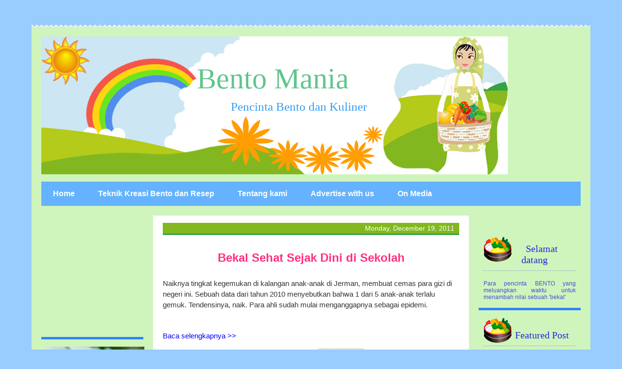

--- FILE ---
content_type: text/html; charset=UTF-8
request_url: https://www.dbento.com/2011/12/
body_size: 22795
content:
<!DOCTYPE html>
<html class='v2' dir='ltr' xmlns='http://www.w3.org/1999/xhtml' xmlns:b='http://www.google.com/2005/gml/b' xmlns:data='http://www.google.com/2005/gml/data' xmlns:expr='http://www.google.com/2005/gml/expr'>
<head>
<link href='https://www.blogger.com/static/v1/widgets/335934321-css_bundle_v2.css' rel='stylesheet' type='text/css'/>
<META content='1b7f22cad0ec482b' name='y_key'></META>
<link href="//public.bay.livefilestore.com/y1pwF5i6ph9dQr4tpTPcFjIrJG22RUv3M0HZ1c6BH4UybM7Nizqn0GpjZgR5pYmfhXi-Znx9XlmVu2d9c9Q0JDMDA/favicon.ico?psid=1" rel="icon" type="image/x-icon">
<meta content='IE=EmulateIE7' http-equiv='X-UA-Compatible'/>
<meta content='width=1100' name='viewport'/>
<meta content='text/html; charset=UTF-8' http-equiv='Content-Type'/>
<meta content='blogger' name='generator'/>
<link href='https://www.dbento.com/favicon.ico' rel='icon' type='image/x-icon'/>
<link href='https://www.dbento.com/2011/12/' rel='canonical'/>
<link rel="alternate" type="application/atom+xml" title="Bento Mania - Atom" href="https://www.dbento.com/feeds/posts/default" />
<link rel="alternate" type="application/rss+xml" title="Bento Mania - RSS" href="https://www.dbento.com/feeds/posts/default?alt=rss" />
<link rel="service.post" type="application/atom+xml" title="Bento Mania - Atom" href="https://www.blogger.com/feeds/1607151478130618535/posts/default" />
<!--Can't find substitution for tag [blog.ieCssRetrofitLinks]-->
<meta content='Blog tentang seni membuat bento, masak-memasak, wisata kuliner dan kebutuhan dapur' name='description'/>
<meta content='https://www.dbento.com/2011/12/' property='og:url'/>
<meta content='Bento Mania' property='og:title'/>
<meta content='Blog tentang seni membuat bento, masak-memasak, wisata kuliner dan kebutuhan dapur' property='og:description'/>
<title>Bento Mania: December 2011</title>
<meta content='Nyv5TBqf9qD1H7-jsQcpNrponJOGE4K1UhE-deE2Nzk' name='google-site-verification'/>
<style id='page-skin-1' type='text/css'><!--
/*
-----------------------------------------------
Blogger Template Style
Name:     bento mania
Designer: Sookhee Lee
URL:      www.plyfly.net
----------------------------------------------- */
/* Variable definitions
====================
<Variable name="keycolor" description="Main Color" type="color" default="#539bcd"/>
<Group description="Page Text" selector="body">
<Variable name="body.font" description="Font" type="font"
default="normal normal 13px 'Trebuchet MS',Trebuchet,sans-serif"/>
<Variable name="body.text.color" description="Text Color" type="color" default="#bbbbbb"/>
</Group>
<Group description="Backgrounds" selector=".body-fauxcolumns-outer">
<Variable name="body.background.color" description="Outer Background" type="color" default="#539bcd"/>
<Variable name="content.background.color" description="Main Background" type="color" default="transparent"/>
</Group>
<Group description="Links" selector=".main-outer">
<Variable name="link.color" description="Link Color" type="color" default="#ff9900"/>
<Variable name="link.visited.color" description="Visited Color" type="color" default="#b87209"/>
<Variable name="link.hover.color" description="Hover Color" type="color" default="#ff9900"/>
</Group>
<Group description="Blog Title" selector=".header h1">
<Variable name="header.font" description="Font" type="font"
default="normal normal 60px 'Trebuchet MS',Trebuchet,sans-serif"/>
<Variable name="header.text.color" description="Text Color" type="color" default="#ffffff" />
</Group>
<Group description="Blog Description" selector=".header .description">
<Variable name="description.text.color" description="Description Color" type="color"
default="#3182fc" />
</Group>
<Group description="Tabs Text" selector=".tabs-inner .widget li a">
<Variable name="tabs.font" description="Font" type="font"
default="normal bold 16px 'Trebuchet MS',Trebuchet,sans-serif"/>
<Variable name="tabs.text.color" description="Text Color" type="color" default="#ffffff"/>
<Variable name="tabs.selected.text.color" description="Selected Color" type="color" default="#ffffff"/>
</Group>
<Group description="Tabs Background" selector=".tabs-outer .PageList">
<Variable name="tabs.background.color" description="Background Color" type="color" default="transparent"/>
<Variable name="tabs.selected.background.color" description="Selected Color" type="color" default="transparent"/>
</Group>
<Group description="Date Header" selector=".main-inner h2.date-header">
<Variable name="date.font" description="Font" type="font"
default="normal normal 14px 'Trebuchet MS',Trebuchet,sans-serif"/>
<Variable name="date.text.color" description="Text Color" type="color" default="#3182fc"/>
</Group>
<Group description="Post Title" selector="h3.post-title a">
<Variable name="post.title.font" description="Font" type="font"
default="normal bold 20px 'Trebuchet MS',Trebuchet,sans-serif"/>
<Variable name="post.title.text.color" description="Text Color" type="color"
default="#ffffff"/>
</Group>
<Group description="Post Background" selector=".column-center-inner">
<Variable name="post.background.color" description="Background Color" type="color"
default="transparent"/>
</Group>
<Group description="Gadget Title Color" selector="h2">
<Variable name="widget.title.font" description="Font" type="font"
default="normal bold 14px 'Trebuchet MS',Trebuchet,sans-serif"/>
<Variable name="widget.title.text.color" description="Title Color" type="color" default="#ffffff"/>
</Group>
<Group description="Gadget Text" selector=".footer-inner .widget, .sidebar .widget">
<Variable name="widget.font" description="Font" type="font"
default="normal normal 13px 'Trebuchet MS',Trebuchet,sans-serif"/>
<Variable name="widget.text.color" description="Text Color" type="color" default="#3182fc"/>
</Group>
<Group description="Gadget Links" selector=".sidebar .widget">
<Variable name="widget.link.color" description="Link Color" type="color" default="#3182fc"/>
<Variable name="widget.link.visited.color" description="Visited Color" type="color" default="#b401ff"/>
<Variable name="widget.alternate.text.color" description="Alternate Color" type="color" default="#ffffff"/>
</Group>
<Group description="Sidebar Background" selector=".column-left-inner .column-right-inner">
<Variable name="widget.outer.background.color" description="Background Color" type="color" default="transparent" />
<Variable name="widget.border.bevel.color" description="Bevel Color" type="color" default="transparent" />
</Group>
<Variable name="body.background" description="Body Background" type="background"
color="#99ccff" default="$(color) none repeat-x scroll top center"/>
<Variable name="content.background" description="Content Background" type="background"
color="#cff5bc" default="$(color) none repeat scroll top center"/>
<Variable name="comments.background" description="Comments Background" type="background"
default="#cccccc none repeat scroll top center"/>
<Variable name="content.imageBorder.top.space" description="Content Image Border Top Space" type="length" default="0"/>
<Variable name="content.imageBorder.top" description="Content Image Border Top" type="url" default="none"/>
<Variable name="content.margin" description="Content Margin Top" type="length" default="20px"/>
<Variable name="content.padding" description="Content Padding" type="length" default="20px"/>
<Variable name="content.posts.padding" description="Posts Content Padding" type="length" default="10px"/>
<Variable name="tabs.background.gradient" description="Tabs Background Gradient" type="url"
default="url(http://www.blogblog.com/1kt/travel/bg_black_50.png)"/>
<Variable name="tabs.selected.background.gradient" description="Tabs Selected Background Gradient" type="url"
default="url(http://www.blogblog.com/1kt/travel/bg_black_50.png)"/>
<Variable name="widget.outer.background.gradient" description="Sidebar Gradient" type="url"
default="url(http://www.blogblog.com/1kt/travel/bg_black_50.png)"/>
<Variable name="footer.background.gradient" description="Footer Background Gradient" type="url" default="none"/>
*/
/* Content
----------------------------------------------- */
body {
font: normal normal 13px 'Trebuchet MS',Trebuchet,sans-serif;
color: #3182fc;
background: #99ccff none no-repeat scroll center center;
margin:0px;
padding: 0px;
color: #333333;
font-family: Trebuchet MS, Verdana, Arial, Helvetica ;
font-size: 15px;
line-height: 18px;
text-align: center;
}
html body .region-inner {
min-width: 0;
max-width: 100%;
width: auto;
}
a:link {
text-decoration:none;
color: #0000ff;
}
a:visited {
text-decoration:none;
color: #b401ff;
}
a:hover {
text-decoration:underline;
color: #ff00ff;
}
.content-outer .content-cap-top {
height: 5px;
background: transparent url(//www.blogblog.com/1kt/travel/bg_container.png) repeat-x scroll top center;
}
.content-outer {
margin: 0 auto;
padding-top: 20px;
}
.content-inner {
background: #cff5bc url() repeat-x scroll top left;
background-position: left -5px;
background-color: #cff5bc;
padding: 20px;
}
.main-inner .date-outer {
margin-bottom: 2em;
}
/* Header
----------------------------------------------- */
.header-inner .Header .titlewrapper,
.header-inner .Header .descriptionwrapper {
padding-left: 10px;
padding-right: 10px;
}
#header {
margin:0px 0px -50px -200px;
padding:0px 0px 50px 200px;
text-align: left;
}
.Header h1 {
font: normal normal 60px 'Trebuchet MS',Trebuchet,sans-serif;
color: #65b2ff;
margin:-30px 0 0px 160px;
padding: 60px 0 0px 150px;
color: #399cf0;
line-height:70px;
font-size: 60px;
font-family: Hobo Std;
}
.Header h1 a {
color: #60C58C;
}
.Header .description {
font-size: 130%;
margin:0px 0 0px 250px;
padding: 5px 80px 80px 130px;
color: #399cf0;
font-size: 25px;
font-family: Hobo Std;
}
/* Tabs
----------------------------------------------- */
.tabs-inner {
margin: 1em 0 0;
padding: 0;
}
.tabs-inner .section {
margin: 0;
}
.tabs-inner .widget ul {
padding: 0;
background: #65b2ff none repeat scroll top center;
}
.tabs-inner .widget li {
border: none;
}
.tabs-inner .widget li a {
display: inline-block;
padding: 1em 1.5em;
color: #ffffff;
font: normal bold 16px 'Trebuchet MS',Trebuchet,sans-serif;
}
.tabs-inner .widget li.selected a,
.tabs-inner .widget li a:hover {
position: relative;
z-index: 1;
background: #40c119 none repeat scroll top center;
color: #3182fc;
}
/* Headings
----------------------------------------------- */
h2 {
font: normal bold 14px 'Trebuchet MS',Trebuchet,sans-serif;
color: #ff3082;
}
.sidebar h2 {
background:url(https://blogger.googleusercontent.com/img/b/R29vZ2xl/AVvXsEh23915v9ZLGJdtG6-YIbjCQthrPeZvhniqFGg-JLexIUgjjTRwu1lUflsWFJ5GIXgpiJ_GJZgXir9szBJGV4Rvr6JCvq1AhHOtN9smDb6pOvyOgut7JVgmIsGU7FY0mWP7DkGCPBx_S8dc/s1600/boboko.png) no-repeat scroll left center;
color: #2626dc;
border-bottom: 1px dashed #82a4cd;
font-family: Georgia, Times New Roman, Times, serif;
font-size: 20px;
text-indent:30px;
padding: 30px 10px 30px 30px;
margin: 0px;
text-align:center;
font-weight:normal;
}
.main-inner h2.date-header {
font: normal normal 14px 'Trebuchet MS',Trebuchet,sans-serif;
color: #ffffff;
padding: 3px 10px;
background: #82b71f;
border-bottom:3px solid #35a344;
font-weight:normal;
margin: 0;
text-align: right;
}
.footer-inner .widget h2,
.sidebar .widget h2 {
padding-bottom: .5em;
}
/* Main
----------------------------------------------- */
.main-inner {
padding: 20px 0;
}
.main-inner .column-center-inner {
padding: 5px 0;
}
.main-inner .column-center-inner .section {
margin: 0 5px;
}
.main-inner .column-right-inner {
margin-left: 20px;
}
.main-inner .fauxcolumn-right-outer .fauxcolumn-inner {
margin-left: 20px;
background: #cff5bc none repeat scroll top left;
}
.main-inner .column-left-inner {
margin-right: 20px;
}
.main-inner .fauxcolumn-left-outer .fauxcolumn-inner {
margin-right: 20px;
background: #cff5bc none repeat scroll top left;
}
.main-inner .column-left-inner,
.main-inner .column-right-inner {
padding: 15px 0;
}
/* Posts
----------------------------------------------- */
.post {
margin:0px;
padding: 5px 0px;
text-align:left;
overflow:hidden;
}
.post h3 {
font-family: Trebuchet MS, Verdana, Arial, Helvetica;
margin: 0px 0px 5px 0px;
padding: 8px 0px;
font-size: 24px;
font-weight: normal;
color: #65b2ff;
text-align:center;
line-height: 25px;
}
.post p {
margin: 8px 0px;
text-align: left;
}
h3.post-title {
margin-top: 20px;
padding: 8px 0px;
font-size: 24px;
font-weight: normal;
color: #673f19;
text-align:center;
line-height: 25px;
}
h3.post-title a {
font: normal bold 24px 'Trebuchet MS',Trebuchet,sans-serif;
color: #ff3082;
}
h3.post-title a:hover {
text-decoration: underline;
}
.main-inner .column-center-outer {
background-color: #ffffff;
}
.post-body {
line-height: 1.5;
position: relative;
margin:0px;
padding: 20px 0px;
overflow:hidden;
padding-top:5px;
}
.post-header {
margin: 0 0 1em;
line-height: 1.6;
}
.post-footer {
margin: .5em 0;
line-height: 1.6;
}
#blog-pager {
font-size: 140%;
}
#comments {
background: #cff5bc none repeat scroll top center;
padding: 15px;
}
#comments .comment-author {
padding-top: 1.5em;
}
#comments h4,
#comments .comment-author a,
#comments .comment-timestamp a {
color: #ff3082;
}
#comments .comment-author:first-child {
padding-top: 0;
border-top: none;
}
.avatar-image-container {
margin: .2em 0 0;
}
/* Widgets
----------------------------------------------- */
.sidebar .widget {
border-bottom: 5px solid #3182fc;
padding-bottom: 10px;
margin: 10px 0;
}
.sidebar .widget:first-child {
margin-top: 0;
}
.sidebar .widget:last-child {
border-bottom: none;
margin-bottom: 0;
padding-bottom: 0;
}
.footer-inner .widget,
.sidebar .widget {
font: normal normal 12px 'Trebuchet MS',Trebuchet,sans-serif;
color: #0000ff;
}
.sidebar .widget a:link {
color: #fc3081;
text-decoration: none;
}
.sidebar .widget a:visited {
color: #b401ff;
}
.sidebar .widget a:hover {
color: #fc3081;
text-decoration: underline;
}
.footer-inner .widget a:link {
color: #0000ff;
text-decoration: none;
}
.footer-inner .widget a:visited {
color: #b401ff;
}
.footer-inner .widget a:hover {
color: #0000ff;
text-decoration: underline;
}
.widget .zippy {
color: #3182fc;
}
.footer-inner {
background: transparent none repeat scroll top center;
}
/* Mobile
----------------------------------------------- */
body.mobile  {
padding: 0 10px;
}
.mobile-post-outer a {
color: #ff3082;
}
.mobile-link-button {
background-color: transparent;
border: 1px solid #0000ff;
}
.mobile-link-button a:link, .mobile-link-button a:visited {
color: #0000ff;
}
#navbar-iframe { display: none !important; }
/* Outer-Wrapper */
#outer-wrapper {
margin:0 auto 10px;
padding:0px;
text-align:left;
}
#main-wrapper {
background:#ffffff url() no-repeat top center;
float: left;
}
/* Posts */
.comment-link {
background: url(https://blogger.googleusercontent.com/img/b/R29vZ2xl/AVvXsEjHrkOjgcaFZavomEy2VZ2eCpRKFI6v1vuWSXd4emNlvF6G3KIUIhgg806NGu_rm3Vwib8iGkit9WGmbgAqogKhPmOqjjDl2uM9jZdGNBx986iEy3lObMJ6jdVQjxGf5NrcP_Sp4HSU0dR4/s1600/apel3.png) no-repeat left center;
padding-left: 20px;
}
.post-labels {
background: url(https://blogger.googleusercontent.com/img/b/R29vZ2xl/AVvXsEhyUIQDcNS8no40gQii6mZsuhc8r2FdfV__0mAWxDA-pf5m3O6yR5oORUlMi0ECOrwMEbsxtLw2nyGjNzXg1KfmQfyW876n8tXbn9HruxDQ5R137b5sY0Ccd2kowGBLI7z6vV7VRO-tjW0X/s1600/strawberi.png)no-repeat left center;
padding-left: 20px;
}
.post-author {
background: url(https://blogger.googleusercontent.com/img/b/R29vZ2xl/AVvXsEjpUrw74fUX1m04gLZ_UB__3qYvTnoxykoYHRakdcjw5Eei-JwG-I00TUxBfFUmmAynznnNMFJNHPFpuNRAzBsvrilYSg57BXBM5UW4hfFyDPo2FvSGbd5A0Y96kvvBhqJ-W7IozOXHdS3J/s1600/topi+koki20.png)no-repeat left center;
padding-left: 20px;
}
.post-timestamp {
background: url(https://blogger.googleusercontent.com/img/b/R29vZ2xl/AVvXsEirhU4yLyiY6n305YcwLJSDQShSXTgZ0s0nKtMIzKWo36JOT3BjLdiVnUc_CFLaBmMIm6q8hPjN_ovxnxLKi4reUDpE2yLFDii3Ih1Hm_jPtpJkgiG7_-cyEGJdGGgbBqmoPeYo6XcJ8CJW/s1600/kiwi.png) no-repeat left center;
padding-left: 20px;
}
.post-footer {
text-align: left;
margin: 5px 0px;
border-bottom: 1px dashed #f20cea;
padding: 5px;
font-size:11px;
}
.post-footer a {
font-size:11px;
}
.comment-link {
margin-left:5px;
}
.post img {
margin: 0px 3px;
padding: 3px;
border: 1px dashed #cda882;
}
.post blockquote {
margin: 5px 5px 5px 15px;
padding: 8px;
background: #f4e3d7;
font-size:11px;
}
.post blockquote p {
margin: 0px 0px 8px 0px;
}
body#layout #content-wrapper {
margin: 0px;
}
#blog-pager-newer-link {
float: left;
font-size: 11px;
}
#blog-pager-older-link {
float: right;
font-size: 11px;
}
#blog-pager {
text-align: center;
font-size: 11px;
padding: 5px;
margin: 5px 0px;
clear:both;
}
p.feed {
margin:0;
padding-left:10px;
}
/* Sidebar  */
#sidebar-wrapper-left a:link, #sidebar-wrapper-right a:link, #sidebar-wrapper-left a:visited, #sidebar-wrapper-
right a:visited {
color: #fc318a;
text-decoration: none;
}
#sidebar-wrapper-left a:hover, #sidebar-wrapper-right a:hover {
color: #3182fc;
text-decoration: underline;
}
.sidebar, .sidebar2 {
margin: 2px 0px;
padding: 0px;
}
.sidebar ul, .sidebar2 ul {
list-style:none;
margin:2px 0px;
padding: 0px;
background:#cff5bc;
}
.sidebar li, .sidebar2 li {
margin: 1px 0px;
padding: 2px;
background:#cff5bc;
}
.sidebar .widget, .sidebar2 .widget {
margin:0px;
padding: 10px 10px;
background:#cff5bc;
}
.sidebar .widget-content, .sidebar2 .widget-content {
margin:0px;
padding: 5px 0px;
color:#4a4adb;
text-align:justify;
}
.main .widget {
margin: 0px;
padding: 0px;
}
.main .Blog {
padding: 10px 15px;
margin: 0px;
}

--></style>
<style id='template-skin-1' type='text/css'><!--
body {
min-width: 1150px;
}
.content-outer, .content-fauxcolumn-outer, .region-inner {
min-width: 1150px;
max-width: 1150px;
_width: 1150px;
}
.main-inner .columns {
padding-left: 230px;
padding-right: 230px;
}
.main-inner .fauxcolumn-center-outer {
left: 230px;
right: 230px;
/* IE6 does not respect left and right together */
_width: expression(this.parentNode.offsetWidth -
parseInt("230px") -
parseInt("230px") + 'px');
}
.main-inner .fauxcolumn-left-outer {
width: 230px;
}
.main-inner .fauxcolumn-right-outer {
width: 230px;
}
.main-inner .column-left-outer {
width: 230px;
right: 100%;
margin-left: -230px;
}
.main-inner .column-right-outer {
width: 230px;
margin-right: -230px;
}
#layout {
min-width: 0;
}
#layout .content-outer {
min-width: 0;
width: 800px;
}
#layout .region-inner {
min-width: 0;
width: auto;
}
--></style>
<link href='https://www.blogger.com/dyn-css/authorization.css?targetBlogID=1607151478130618535&amp;zx=05925a1f-593c-413f-b868-651676fbdbdd' media='none' onload='if(media!=&#39;all&#39;)media=&#39;all&#39;' rel='stylesheet'/><noscript><link href='https://www.blogger.com/dyn-css/authorization.css?targetBlogID=1607151478130618535&amp;zx=05925a1f-593c-413f-b868-651676fbdbdd' rel='stylesheet'/></noscript>
<meta name='google-adsense-platform-account' content='ca-host-pub-1556223355139109'/>
<meta name='google-adsense-platform-domain' content='blogspot.com'/>

<!-- data-ad-client=ca-pub-4158626508867780 -->

</head>
<body class='loading'>
<div class='navbar section' id='navbar'><div class='widget Navbar' data-version='1' id='Navbar1'><script type="text/javascript">
    function setAttributeOnload(object, attribute, val) {
      if(window.addEventListener) {
        window.addEventListener('load',
          function(){ object[attribute] = val; }, false);
      } else {
        window.attachEvent('onload', function(){ object[attribute] = val; });
      }
    }
  </script>
<div id="navbar-iframe-container"></div>
<script type="text/javascript" src="https://apis.google.com/js/platform.js"></script>
<script type="text/javascript">
      gapi.load("gapi.iframes:gapi.iframes.style.bubble", function() {
        if (gapi.iframes && gapi.iframes.getContext) {
          gapi.iframes.getContext().openChild({
              url: 'https://www.blogger.com/navbar/1607151478130618535?origin\x3dhttps://www.dbento.com',
              where: document.getElementById("navbar-iframe-container"),
              id: "navbar-iframe"
          });
        }
      });
    </script><script type="text/javascript">
(function() {
var script = document.createElement('script');
script.type = 'text/javascript';
script.src = '//pagead2.googlesyndication.com/pagead/js/google_top_exp.js';
var head = document.getElementsByTagName('head')[0];
if (head) {
head.appendChild(script);
}})();
</script>
</div></div>
<div class='body-fauxcolumns'>
<div class='fauxcolumn-outer body-fauxcolumn-outer'>
<div class='cap-top'>
<div class='cap-left'></div>
<div class='cap-right'></div>
</div>
<div class='fauxborder-left'>
<div class='fauxborder-right'></div>
<div class='fauxcolumn-inner'>
</div>
</div>
<div class='cap-bottom'>
<div class='cap-left'></div>
<div class='cap-right'></div>
</div>
</div>
</div>
<div class='content'>
<div class='content-fauxcolumns'>
<div class='fauxcolumn-outer content-fauxcolumn-outer'>
<div class='cap-top'>
<div class='cap-left'></div>
<div class='cap-right'></div>
</div>
<div class='fauxborder-left'>
<div class='fauxborder-right'></div>
<div class='fauxcolumn-inner'>
</div>
</div>
<div class='cap-bottom'>
<div class='cap-left'></div>
<div class='cap-right'></div>
</div>
</div>
</div>
<div class='content-outer'>
<div class='content-cap-top cap-top'>
<div class='cap-left'></div>
<div class='cap-right'></div>
</div>
<div class='fauxborder-left content-fauxborder-left'>
<div class='fauxborder-right content-fauxborder-right'></div>
<div class='content-inner'>
<header>
<div class='header-outer'>
<div class='header-cap-top cap-top'>
<div class='cap-left'></div>
<div class='cap-right'></div>
</div>
<div class='fauxborder-left header-fauxborder-left'>
<div class='fauxborder-right header-fauxborder-right'></div>
<div class='region-inner header-inner'>
<div class='header section' id='header'><div class='widget Header' data-version='1' id='Header1'>
<div id='header-inner' style='background-image: url("https://blogger.googleusercontent.com/img/b/R29vZ2xl/AVvXsEha35t2duBzCa2-Vo-dJCIMtGfZwO656hVL1j7m40PvcgtFJ1oX38TCuHP1w90yy7sRf_X7LXGgxFHeNRPJxZXZNEIc6EBWNABFqfmICL6_0M7sEDI3hFB3L79wLIyplMzBwH1S0J-xKh-Q/s1600/header+bento+mania_edit1croporangetanpa+nama.png"); background-position: left; width: 962px; min-height: 284px; _height: 284px; background-repeat: no-repeat; '>
<div class='titlewrapper' style='background: transparent'>
<h1 class='title' style='background: transparent; border-width: 0px'>
<a href='https://www.dbento.com/'>
Bento Mania
</a>
</h1>
</div>
<div class='descriptionwrapper'>
<p class='description'><span>Pencinta Bento dan Kuliner</span></p>
</div>
</div>
</div></div>
</div>
</div>
<div class='header-cap-bottom cap-bottom'>
<div class='cap-left'></div>
<div class='cap-right'></div>
</div>
</div>
</header>
<div class='tabs-outer'>
<div class='tabs-cap-top cap-top'>
<div class='cap-left'></div>
<div class='cap-right'></div>
</div>
<div class='fauxborder-left tabs-fauxborder-left'>
<div class='fauxborder-right tabs-fauxborder-right'></div>
<div class='region-inner tabs-inner'>
<div class='tabs section' id='crosscol'><div class='widget PageList' data-version='1' id='PageList1'>
<h2>Pages</h2>
<div class='widget-content'>
<ul>
<li>
<a href='https://www.dbento.com/'>Home</a>
</li>
<li>
<a href='https://www.dbento.com/p/teknik-kreasi-bento.html'>Teknik Kreasi Bento dan Resep</a>
</li>
<li>
<a href='https://www.dbento.com/p/tentang-kami.html'>Tentang kami</a>
</li>
<li>
<a href='https://www.dbento.com/p/pasang-iklan.html'>Advertise with us</a>
</li>
<li>
<a href='https://www.dbento.com/p/on-media.html'>On Media</a>
</li>
</ul>
<div class='clear'></div>
</div>
</div></div>
<div class='tabs no-items section' id='crosscol-overflow'></div>
</div>
</div>
<div class='tabs-cap-bottom cap-bottom'>
<div class='cap-left'></div>
<div class='cap-right'></div>
</div>
</div>
<div class='main-outer'>
<div class='main-cap-top cap-top'>
<div class='cap-left'></div>
<div class='cap-right'></div>
</div>
<div class='fauxborder-left main-fauxborder-left'>
<div class='fauxborder-right main-fauxborder-right'></div>
<div class='region-inner main-inner'>
<div class='columns fauxcolumns'>
<div class='fauxcolumn-outer fauxcolumn-center-outer'>
<div class='cap-top'>
<div class='cap-left'></div>
<div class='cap-right'></div>
</div>
<div class='fauxborder-left'>
<div class='fauxborder-right'></div>
<div class='fauxcolumn-inner'>
</div>
</div>
<div class='cap-bottom'>
<div class='cap-left'></div>
<div class='cap-right'></div>
</div>
</div>
<div class='fauxcolumn-outer fauxcolumn-left-outer'>
<div class='cap-top'>
<div class='cap-left'></div>
<div class='cap-right'></div>
</div>
<div class='fauxborder-left'>
<div class='fauxborder-right'></div>
<div class='fauxcolumn-inner'>
</div>
</div>
<div class='cap-bottom'>
<div class='cap-left'></div>
<div class='cap-right'></div>
</div>
</div>
<div class='fauxcolumn-outer fauxcolumn-right-outer'>
<div class='cap-top'>
<div class='cap-left'></div>
<div class='cap-right'></div>
</div>
<div class='fauxborder-left'>
<div class='fauxborder-right'></div>
<div class='fauxcolumn-inner'>
</div>
</div>
<div class='cap-bottom'>
<div class='cap-left'></div>
<div class='cap-right'></div>
</div>
</div>
<!-- corrects IE6 width calculation -->
<div class='columns-inner'>
<div class='column-center-outer'>
<div class='column-center-inner'>
<div class='main section' id='main'><div class='widget Blog' data-version='1' id='Blog1'>
<div class='blog-posts hfeed'>

          <div class="date-outer">
        
<h2 class='date-header'><span>Monday, December 19, 2011</span></h2>

          <div class="date-posts">
        
<div class='post-outer'>
<div class='post hentry'>
<a name='4770320199306588558'></a>
<h3 class='post-title entry-title'>
<a href='https://www.dbento.com/2011/12/bekal-sehat-sejak-dini-di-sekolah.html'>Bekal Sehat Sejak Dini di Sekolah</a>
</h3>
<div class='post-header'>
<div class='post-header-line-1'></div>
</div>
<div class='post-body entry-content' id='post-body-4770320199306588558'>
Naiknya tingkat kegemukan di kalangan anak-anak di Jerman, membuat cemas para gizi di negeri ini. Sebuah data dari tahun 2010 menyebutkan bahwa 1 dari 5 anak-anak terlalu gemuk. Tendensinya, naik. Para ahli sudah mulai menganggapnya sebagai epidemi. <br>
<br>
<div style='clear: both;'></div>
</div>
<div class='jump-link'>
<a href='https://www.dbento.com/2011/12/bekal-sehat-sejak-dini-di-sekolah.html#more' title='Bekal Sehat Sejak Dini di Sekolah'>Baca selengkapnya &gt;&gt;</a>
</div>
<div class='post-footer'>
<div class='post-footer-line post-footer-line-1'><span class='post-author vcard'>
Posted by
<span class='fn'>ira</span>
</span>
<span class='post-timestamp'>
at
<a class='timestamp-link' href='https://www.dbento.com/2011/12/bekal-sehat-sejak-dini-di-sekolah.html' rel='bookmark' title='permanent link'><abbr class='published' title='2011-12-19T20:06:00+01:00'>8:06&#8239;PM</abbr></a>
</span>
<span class='post-comment-link'>
<a class='comment-link' href='https://www.dbento.com/2011/12/bekal-sehat-sejak-dini-di-sekolah.html#comment-form' onclick=''>4
comments</a>
</span>
<span class='post-icons'>
<span class='item-action'>
<a href='https://www.blogger.com/email-post/1607151478130618535/4770320199306588558' title='Email Post'>
<img alt="" class="icon-action" height="13" src="//img1.blogblog.com/img/icon18_email.gif" width="18">
</a>
</span>
<span class='item-control blog-admin pid-253882028'>
<a href='https://www.blogger.com/post-edit.g?blogID=1607151478130618535&postID=4770320199306588558&from=pencil' title='Edit Post'>
<img alt='' class='icon-action' height='18' src='https://resources.blogblog.com/img/icon18_edit_allbkg.gif' width='18'/>
</a>
</span>
</span>
<div class='post-share-buttons goog-inline-block'>
<a class='goog-inline-block share-button sb-email' href='https://www.blogger.com/share-post.g?blogID=1607151478130618535&postID=4770320199306588558&target=email' target='_blank' title='Email This'><span class='share-button-link-text'>Email This</span></a><a class='goog-inline-block share-button sb-blog' href='https://www.blogger.com/share-post.g?blogID=1607151478130618535&postID=4770320199306588558&target=blog' onclick='window.open(this.href, "_blank", "height=270,width=475"); return false;' target='_blank' title='BlogThis!'><span class='share-button-link-text'>BlogThis!</span></a><a class='goog-inline-block share-button sb-twitter' href='https://www.blogger.com/share-post.g?blogID=1607151478130618535&postID=4770320199306588558&target=twitter' target='_blank' title='Share to X'><span class='share-button-link-text'>Share to X</span></a><a class='goog-inline-block share-button sb-facebook' href='https://www.blogger.com/share-post.g?blogID=1607151478130618535&postID=4770320199306588558&target=facebook' onclick='window.open(this.href, "_blank", "height=430,width=640"); return false;' target='_blank' title='Share to Facebook'><span class='share-button-link-text'>Share to Facebook</span></a><a class='goog-inline-block share-button sb-pinterest' href='https://www.blogger.com/share-post.g?blogID=1607151478130618535&postID=4770320199306588558&target=pinterest' target='_blank' title='Share to Pinterest'><span class='share-button-link-text'>Share to Pinterest</span></a>
</div>
</div>
<div class='post-footer-line post-footer-line-2'><span class='post-labels'>
Labels:
<a href='https://www.dbento.com/search/label/Bekal%20Anak%20TK' rel='tag'>Bekal Anak TK</a>,
<a href='https://www.dbento.com/search/label/Bekal%20Sekolah' rel='tag'>Bekal Sekolah</a>,
<a href='https://www.dbento.com/search/label/ira' rel='tag'>ira</a>,
<a href='https://www.dbento.com/search/label/Selingan' rel='tag'>Selingan</a>,
<a href='https://www.dbento.com/search/label/Tip%20dan%20Trik' rel='tag'>Tip dan Trik</a>
</span>
</div>
<div class='post-footer-line post-footer-line-3'><span class='reaction-buttons'>
</span>
</div>
</div>
</div>
</div>
<div class='inline-ad'>
<script type="text/javascript">
    google_ad_client = "ca-pub-4158626508867780";
    google_ad_host = "ca-host-pub-1556223355139109";
    google_ad_host_channel = "L0007";
    google_ad_slot = "7854751752";
    google_ad_width = 300;
    google_ad_height = 250;
</script>
<!-- bento-mania_main_Blog1_300x250_as -->
<script type="text/javascript"
src="//pagead2.googlesyndication.com/pagead/show_ads.js">
</script>
</div>

          </div></div>
        

          <div class="date-outer">
        
<h2 class='date-header'><span>Wednesday, December 14, 2011</span></h2>

          <div class="date-posts">
        
<div class='post-outer'>
<div class='post hentry'>
<a name='7124339065451521806'></a>
<h3 class='post-title entry-title'>
<a href='https://www.dbento.com/2011/12/bento-eksperimen.html'>Bento Eksperimen</a>
</h3>
<div class='post-header'>
<div class='post-header-line-1'></div>
</div>
<div class='post-body entry-content' id='post-body-7124339065451521806'>
<a href="https://blogger.googleusercontent.com/img/b/R29vZ2xl/AVvXsEglKGyKO3EXVlbC6XM22DozUmTsT0ZXzf-DC0nOb9fYFo1fcFOmUUw1I_GTwVRVYK9EucDJcNxqNJvNLhtgB1qpG2yMcfIa5j_9yxsTV4yZdk5oOYcv-se4jRG3dUTFwyuLDfM-r8s0Sanv/s1600/Bento+Eksperimen.JPG"><img alt="" border="0" id="BLOGGER_PHOTO_ID_5685885530412404370" src="https://blogger.googleusercontent.com/img/b/R29vZ2xl/AVvXsEglKGyKO3EXVlbC6XM22DozUmTsT0ZXzf-DC0nOb9fYFo1fcFOmUUw1I_GTwVRVYK9EucDJcNxqNJvNLhtgB1qpG2yMcfIa5j_9yxsTV4yZdk5oOYcv-se4jRG3dUTFwyuLDfM-r8s0Sanv/s400/Bento+Eksperimen.JPG" style="cursor: hand; cursor: pointer; display: block; height: 236px; margin: 0px auto 10px; text-align: center; width: 400px;"></a><br>
Selalu saja bingung jika mau memberi judul sebuah posting-an bento. Bento kali ini dibuat dalam rangka percobaan wadah <span class="Apple-style-span" style="background-color: white; color: #333333; font-family: &#39;Trebuchet MS&#39;, Verdana, Arial, Helvetica; font-size: 12px; line-height: 21px;"> </span><a href="http://wig.bz/gm?product=products/kokeshi-bento" style="background-color: white; color: #494931; font-family: sans-serif; font-size: 10px; font-weight: bold; line-height: 19px; outline-color: initial; outline-style: initial; outline-width: 0px; text-align: -webkit-auto; text-decoration: none;">kokeshi-bento</a>. Sebenarnya sudah pernah dipakai <a href="http://www.dbento.com/2011/11/bento-kitty-sederhana.html#more">disini</a>. Akan tetapi isinya hanya roti. Kali ini saya ingin membuat sebuah bento lengkap untuk anak-anak dalam sebuah wadah kecil. Saat diukur, volume kedua wadah mini tersebut total sekitar 450 ml.<br>
<div><br>
</div>
<div style='clear: both;'></div>
</div>
<div class='jump-link'>
<a href='https://www.dbento.com/2011/12/bento-eksperimen.html#more' title='Bento Eksperimen'>Baca selengkapnya &gt;&gt;</a>
</div>
<div class='post-footer'>
<div class='post-footer-line post-footer-line-1'><span class='post-author vcard'>
Posted by
<span class='fn'>ira</span>
</span>
<span class='post-timestamp'>
at
<a class='timestamp-link' href='https://www.dbento.com/2011/12/bento-eksperimen.html' rel='bookmark' title='permanent link'><abbr class='published' title='2011-12-14T08:34:00+01:00'>8:34&#8239;AM</abbr></a>
</span>
<span class='post-comment-link'>
<a class='comment-link' href='https://www.dbento.com/2011/12/bento-eksperimen.html#comment-form' onclick=''>0
comments</a>
</span>
<span class='post-icons'>
<span class='item-action'>
<a href='https://www.blogger.com/email-post/1607151478130618535/7124339065451521806' title='Email Post'>
<img alt="" class="icon-action" height="13" src="//img1.blogblog.com/img/icon18_email.gif" width="18">
</a>
</span>
<span class='item-control blog-admin pid-253882028'>
<a href='https://www.blogger.com/post-edit.g?blogID=1607151478130618535&postID=7124339065451521806&from=pencil' title='Edit Post'>
<img alt='' class='icon-action' height='18' src='https://resources.blogblog.com/img/icon18_edit_allbkg.gif' width='18'/>
</a>
</span>
</span>
<div class='post-share-buttons goog-inline-block'>
<a class='goog-inline-block share-button sb-email' href='https://www.blogger.com/share-post.g?blogID=1607151478130618535&postID=7124339065451521806&target=email' target='_blank' title='Email This'><span class='share-button-link-text'>Email This</span></a><a class='goog-inline-block share-button sb-blog' href='https://www.blogger.com/share-post.g?blogID=1607151478130618535&postID=7124339065451521806&target=blog' onclick='window.open(this.href, "_blank", "height=270,width=475"); return false;' target='_blank' title='BlogThis!'><span class='share-button-link-text'>BlogThis!</span></a><a class='goog-inline-block share-button sb-twitter' href='https://www.blogger.com/share-post.g?blogID=1607151478130618535&postID=7124339065451521806&target=twitter' target='_blank' title='Share to X'><span class='share-button-link-text'>Share to X</span></a><a class='goog-inline-block share-button sb-facebook' href='https://www.blogger.com/share-post.g?blogID=1607151478130618535&postID=7124339065451521806&target=facebook' onclick='window.open(this.href, "_blank", "height=430,width=640"); return false;' target='_blank' title='Share to Facebook'><span class='share-button-link-text'>Share to Facebook</span></a><a class='goog-inline-block share-button sb-pinterest' href='https://www.blogger.com/share-post.g?blogID=1607151478130618535&postID=7124339065451521806&target=pinterest' target='_blank' title='Share to Pinterest'><span class='share-button-link-text'>Share to Pinterest</span></a>
</div>
</div>
<div class='post-footer-line post-footer-line-2'><span class='post-labels'>
Labels:
<a href='https://www.dbento.com/search/label/Bekal%20Sekolah' rel='tag'>Bekal Sekolah</a>,
<a href='https://www.dbento.com/search/label/beli%20alat%20bento' rel='tag'>beli alat bento</a>,
<a href='https://www.dbento.com/search/label/ira' rel='tag'>ira</a>,
<a href='https://www.dbento.com/search/label/tahu' rel='tag'>tahu</a>,
<a href='https://www.dbento.com/search/label/tempe' rel='tag'>tempe</a>,
<a href='https://www.dbento.com/search/label/tumis' rel='tag'>tumis</a>,
<a href='https://www.dbento.com/search/label/wortel' rel='tag'>wortel</a>
</span>
</div>
<div class='post-footer-line post-footer-line-3'><span class='reaction-buttons'>
</span>
</div>
</div>
</div>
</div>
<div class='inline-ad'>
<script type="text/javascript">
    google_ad_client = "ca-pub-4158626508867780";
    google_ad_host = "ca-host-pub-1556223355139109";
    google_ad_host_channel = "L0007";
    google_ad_slot = "7854751752";
    google_ad_width = 300;
    google_ad_height = 250;
</script>
<!-- bento-mania_main_Blog1_300x250_as -->
<script type="text/javascript"
src="//pagead2.googlesyndication.com/pagead/show_ads.js">
</script>
</div>

          </div></div>
        

          <div class="date-outer">
        
<h2 class='date-header'><span>Sunday, December 11, 2011</span></h2>

          <div class="date-posts">
        
<div class='post-outer'>
<div class='post hentry'>
<a name='6471577322976905933'></a>
<h3 class='post-title entry-title'>
<a href='https://www.dbento.com/2011/12/bento-gyoza.html'>Bento Gyoza</a>
</h3>
<div class='post-header'>
<div class='post-header-line-1'></div>
</div>
<div class='post-body entry-content' id='post-body-6471577322976905933'>
<a href="https://blogger.googleusercontent.com/img/b/R29vZ2xl/AVvXsEjoA5WUHmvvCOKJH4XRpnw6AnkEC5iRusie_V6bnRqkiuz8LjBsDcRq2_Y-P8SJjz7mF4HycMhuZFVYHGT3tuZAENC8OeaTsk7sTU4wyLSzZ7oTmcX7i6Yn6jQ7TeZ3iVo83NeB8KiWk4EB/s1600/Bento+Gyoza.JPG"><img alt="" border="0" id="BLOGGER_PHOTO_ID_5684916464471557874" src="https://blogger.googleusercontent.com/img/b/R29vZ2xl/AVvXsEjoA5WUHmvvCOKJH4XRpnw6AnkEC5iRusie_V6bnRqkiuz8LjBsDcRq2_Y-P8SJjz7mF4HycMhuZFVYHGT3tuZAENC8OeaTsk7sTU4wyLSzZ7oTmcX7i6Yn6jQ7TeZ3iVo83NeB8KiWk4EB/s400/Bento+Gyoza.JPG" style="cursor: hand; cursor: pointer; display: block; height: 383px; margin: 0px auto 10px; text-align: center; width: 400px;"></a><br>
Hari Jumat lalu saya ingin makan dim sum Har Gao. Saat ke Italia bulan Oktober lalu, kami sempat mencicipi har gao enak di sebuah restoran China di Rimini. Sayangnya hari Jumat itu sedang tak ada persediaan udang mentah. Yang ada adalah sedikit daging cincang, sisa jamur kancing segar dan sawi putih. Dibuatlah <a href="http://www.dbento.com/2011/07/membuat-gyoza-kukus.html">gyoza kukus</a>. Kali ini saya bentuk bundar. Ternyata hasilnya banyak. Sisanya saya simpan di lemari pendingin. <br>
<div><br>
</div>
<div style='clear: both;'></div>
</div>
<div class='jump-link'>
<a href='https://www.dbento.com/2011/12/bento-gyoza.html#more' title='Bento Gyoza'>Baca selengkapnya &gt;&gt;</a>
</div>
<div class='post-footer'>
<div class='post-footer-line post-footer-line-1'><span class='post-author vcard'>
Posted by
<span class='fn'>ira</span>
</span>
<span class='post-timestamp'>
at
<a class='timestamp-link' href='https://www.dbento.com/2011/12/bento-gyoza.html' rel='bookmark' title='permanent link'><abbr class='published' title='2011-12-11T17:45:00+01:00'>5:45&#8239;PM</abbr></a>
</span>
<span class='post-comment-link'>
<a class='comment-link' href='https://www.dbento.com/2011/12/bento-gyoza.html#comment-form' onclick=''>0
comments</a>
</span>
<span class='post-icons'>
<span class='item-action'>
<a href='https://www.blogger.com/email-post/1607151478130618535/6471577322976905933' title='Email Post'>
<img alt="" class="icon-action" height="13" src="//img1.blogblog.com/img/icon18_email.gif" width="18">
</a>
</span>
<span class='item-control blog-admin pid-253882028'>
<a href='https://www.blogger.com/post-edit.g?blogID=1607151478130618535&postID=6471577322976905933&from=pencil' title='Edit Post'>
<img alt='' class='icon-action' height='18' src='https://resources.blogblog.com/img/icon18_edit_allbkg.gif' width='18'/>
</a>
</span>
</span>
<div class='post-share-buttons goog-inline-block'>
<a class='goog-inline-block share-button sb-email' href='https://www.blogger.com/share-post.g?blogID=1607151478130618535&postID=6471577322976905933&target=email' target='_blank' title='Email This'><span class='share-button-link-text'>Email This</span></a><a class='goog-inline-block share-button sb-blog' href='https://www.blogger.com/share-post.g?blogID=1607151478130618535&postID=6471577322976905933&target=blog' onclick='window.open(this.href, "_blank", "height=270,width=475"); return false;' target='_blank' title='BlogThis!'><span class='share-button-link-text'>BlogThis!</span></a><a class='goog-inline-block share-button sb-twitter' href='https://www.blogger.com/share-post.g?blogID=1607151478130618535&postID=6471577322976905933&target=twitter' target='_blank' title='Share to X'><span class='share-button-link-text'>Share to X</span></a><a class='goog-inline-block share-button sb-facebook' href='https://www.blogger.com/share-post.g?blogID=1607151478130618535&postID=6471577322976905933&target=facebook' onclick='window.open(this.href, "_blank", "height=430,width=640"); return false;' target='_blank' title='Share to Facebook'><span class='share-button-link-text'>Share to Facebook</span></a><a class='goog-inline-block share-button sb-pinterest' href='https://www.blogger.com/share-post.g?blogID=1607151478130618535&postID=6471577322976905933&target=pinterest' target='_blank' title='Share to Pinterest'><span class='share-button-link-text'>Share to Pinterest</span></a>
</div>
</div>
<div class='post-footer-line post-footer-line-2'><span class='post-labels'>
Labels:
<a href='https://www.dbento.com/search/label/bekal%20ke%20kantor' rel='tag'>bekal ke kantor</a>,
<a href='https://www.dbento.com/search/label/Bekal%20kuliah' rel='tag'>Bekal kuliah</a>,
<a href='https://www.dbento.com/search/label/beli%20alat%20bento' rel='tag'>beli alat bento</a>,
<a href='https://www.dbento.com/search/label/ira' rel='tag'>ira</a>,
<a href='https://www.dbento.com/search/label/makanan%20jepang' rel='tag'>makanan jepang</a>,
<a href='https://www.dbento.com/search/label/Salat' rel='tag'>Salat</a>
</span>
</div>
<div class='post-footer-line post-footer-line-3'><span class='reaction-buttons'>
</span>
</div>
</div>
</div>
</div>

          </div></div>
        

          <div class="date-outer">
        
<h2 class='date-header'><span>Saturday, December 10, 2011</span></h2>

          <div class="date-posts">
        
<div class='post-outer'>
<div class='post hentry'>
<a name='8196072291306419017'></a>
<h3 class='post-title entry-title'>
<a href='https://www.dbento.com/2011/12/roti-anpaman.html'>Roti Anpaman</a>
</h3>
<div class='post-header'>
<div class='post-header-line-1'></div>
</div>
<div class='post-body entry-content' id='post-body-8196072291306419017'>
<a href="https://blogger.googleusercontent.com/img/b/R29vZ2xl/AVvXsEgWIpLg-RuVmui3cgiIMSJsmIcU7tF7ambA4NcJxgmzD8nqwKTBcNgFBUd7b2DN5R-l785FvuQnseYPtdww4omE5iTq72LsvRACtSNL7Y4aqeUR30cKeHbg22AaJLDkFQ6UQSP1nKsHltF0/s1600/IMG_3368.JPG" onblur="try {parent.deselectBloggerImageGracefully();} catch(e) {}"><img alt="" border="0" id="BLOGGER_PHOTO_ID_5684427441127811154" src="https://blogger.googleusercontent.com/img/b/R29vZ2xl/AVvXsEgWIpLg-RuVmui3cgiIMSJsmIcU7tF7ambA4NcJxgmzD8nqwKTBcNgFBUd7b2DN5R-l785FvuQnseYPtdww4omE5iTq72LsvRACtSNL7Y4aqeUR30cKeHbg22AaJLDkFQ6UQSP1nKsHltF0/s320/IMG_3368.JPG" style="display:block; margin:0px auto 10px; text-align:center;cursor:pointer; cursor:hand;width: 214px; height: 320px;" /></a><br /><br /><br />Mencoba membuat roti dengan bentuk lain, anpaman. Beberapa kali nyari, banyak yg lucu2... tapi harus telaten untuk membuat roti yg mungil dan lucu, dan harus pintar memperkirakan seberapa ngembang adonan rotinya. Pingin ukurannya yg sekali Hap, pas dibuat udah kecil tapi pas mau dipanggang jadi tetep gede hehe... masih harus banyak belajar niih.... semangaat....<br />Kata yg nyoba nih roti enaak, empuuk....<br />Yang belum nyoba bikin resepnya udah ada <a href="http://www.dbento.com/2011/08/roti-unyil-dengan-resep-roti-manis.html">disini ya</a>.... <br /><br />Selamat Mencoba.....
<div style='clear: both;'></div>
</div>
<div class='post-footer'>
<div class='post-footer-line post-footer-line-1'><span class='post-author vcard'>
Posted by
<span class='fn'>Imoet</span>
</span>
<span class='post-timestamp'>
at
<a class='timestamp-link' href='https://www.dbento.com/2011/12/roti-anpaman.html' rel='bookmark' title='permanent link'><abbr class='published' title='2011-12-10T10:10:00+01:00'>10:10&#8239;AM</abbr></a>
</span>
<span class='post-comment-link'>
<a class='comment-link' href='https://www.dbento.com/2011/12/roti-anpaman.html#comment-form' onclick=''>0
comments</a>
</span>
<span class='post-icons'>
<span class='item-action'>
<a href='https://www.blogger.com/email-post/1607151478130618535/8196072291306419017' title='Email Post'>
<img alt="" class="icon-action" height="13" src="//img1.blogblog.com/img/icon18_email.gif" width="18">
</a>
</span>
<span class='item-control blog-admin pid-490336962'>
<a href='https://www.blogger.com/post-edit.g?blogID=1607151478130618535&postID=8196072291306419017&from=pencil' title='Edit Post'>
<img alt='' class='icon-action' height='18' src='https://resources.blogblog.com/img/icon18_edit_allbkg.gif' width='18'/>
</a>
</span>
</span>
<div class='post-share-buttons goog-inline-block'>
<a class='goog-inline-block share-button sb-email' href='https://www.blogger.com/share-post.g?blogID=1607151478130618535&postID=8196072291306419017&target=email' target='_blank' title='Email This'><span class='share-button-link-text'>Email This</span></a><a class='goog-inline-block share-button sb-blog' href='https://www.blogger.com/share-post.g?blogID=1607151478130618535&postID=8196072291306419017&target=blog' onclick='window.open(this.href, "_blank", "height=270,width=475"); return false;' target='_blank' title='BlogThis!'><span class='share-button-link-text'>BlogThis!</span></a><a class='goog-inline-block share-button sb-twitter' href='https://www.blogger.com/share-post.g?blogID=1607151478130618535&postID=8196072291306419017&target=twitter' target='_blank' title='Share to X'><span class='share-button-link-text'>Share to X</span></a><a class='goog-inline-block share-button sb-facebook' href='https://www.blogger.com/share-post.g?blogID=1607151478130618535&postID=8196072291306419017&target=facebook' onclick='window.open(this.href, "_blank", "height=430,width=640"); return false;' target='_blank' title='Share to Facebook'><span class='share-button-link-text'>Share to Facebook</span></a><a class='goog-inline-block share-button sb-pinterest' href='https://www.blogger.com/share-post.g?blogID=1607151478130618535&postID=8196072291306419017&target=pinterest' target='_blank' title='Share to Pinterest'><span class='share-button-link-text'>Share to Pinterest</span></a>
</div>
</div>
<div class='post-footer-line post-footer-line-2'><span class='post-labels'>
Labels:
<a href='https://www.dbento.com/search/label/imoet' rel='tag'>imoet</a>,
<a href='https://www.dbento.com/search/label/rendang' rel='tag'>rendang</a>,
<a href='https://www.dbento.com/search/label/Roti' rel='tag'>Roti</a>
</span>
</div>
<div class='post-footer-line post-footer-line-3'><span class='reaction-buttons'>
</span>
</div>
</div>
</div>
</div>

          </div></div>
        

          <div class="date-outer">
        
<h2 class='date-header'><span>Wednesday, December 7, 2011</span></h2>

          <div class="date-posts">
        
<div class='post-outer'>
<div class='post hentry'>
<a name='7683498170910512550'></a>
<h3 class='post-title entry-title'>
<a href='https://www.dbento.com/2011/12/bermacam-manfaat-zaitun-2.html'>Bermacam Manfaat Zaitun (2)</a>
</h3>
<div class='post-header'>
<div class='post-header-line-1'></div>
</div>
<div class='post-body entry-content' id='post-body-7683498170910512550'>
<a href="https://blogger.googleusercontent.com/img/b/R29vZ2xl/AVvXsEibrtggNkFD8A0i04un5KGtg1J6nDnYDp0mUEX3Dg__Pw8RbJGdnl3aHxBKOsYFzlxf6hzi4At5FF71Sl2biR8l7EbcmfosdBjpbeygA1it7JW3Sci-_2S1eP_OYcx9fNjA_9fTMy-QyG8Y/s1600/Buah+zaitun+hijau.JPG"><img alt="" border="0" id="BLOGGER_PHOTO_ID_5683300427636949570" src="https://blogger.googleusercontent.com/img/b/R29vZ2xl/AVvXsEibrtggNkFD8A0i04un5KGtg1J6nDnYDp0mUEX3Dg__Pw8RbJGdnl3aHxBKOsYFzlxf6hzi4At5FF71Sl2biR8l7EbcmfosdBjpbeygA1it7JW3Sci-_2S1eP_OYcx9fNjA_9fTMy-QyG8Y/s400/Buah+zaitun+hijau.JPG" style="cursor: hand; cursor: pointer; display: block; height: 326px; margin: 0px auto 10px; text-align: center; width: 400px;"></a><br>(<a href="http://www.dbento.com/2011/12/bermacam-manfaat-zaitun-1.html">Sambungan</a>)<br><div><br></div><div><div>Walau manfaat minyak zaitun sudah banyak dikenal, satu hal penting banyak dilupakan orang. Yakni buah zaitun itu sendiri. Di dunia, ada hampir 300 jenis. Rasanya manis, agak asin, asam, atau pahit. Dengan buah zaitun orang bisa membuat es, puding dan kue. Atau bisa dijadikan cemilan, campuran salat, topping pizza dan roti tawar, dll.</div><div><br></div></div>
<div style='clear: both;'></div>
</div>
<div class='jump-link'>
<a href='https://www.dbento.com/2011/12/bermacam-manfaat-zaitun-2.html#more' title='Bermacam Manfaat Zaitun (2)'>Baca selengkapnya &gt;&gt;</a>
</div>
<div class='post-footer'>
<div class='post-footer-line post-footer-line-1'><span class='post-author vcard'>
Posted by
<span class='fn'>ira</span>
</span>
<span class='post-timestamp'>
at
<a class='timestamp-link' href='https://www.dbento.com/2011/12/bermacam-manfaat-zaitun-2.html' rel='bookmark' title='permanent link'><abbr class='published' title='2011-12-07T09:23:00+01:00'>9:23&#8239;AM</abbr></a>
</span>
<span class='post-comment-link'>
<a class='comment-link' href='https://www.dbento.com/2011/12/bermacam-manfaat-zaitun-2.html#comment-form' onclick=''>3
comments</a>
</span>
<span class='post-icons'>
<span class='item-action'>
<a href='https://www.blogger.com/email-post/1607151478130618535/7683498170910512550' title='Email Post'>
<img alt="" class="icon-action" height="13" src="//img1.blogblog.com/img/icon18_email.gif" width="18">
</a>
</span>
<span class='item-control blog-admin pid-253882028'>
<a href='https://www.blogger.com/post-edit.g?blogID=1607151478130618535&postID=7683498170910512550&from=pencil' title='Edit Post'>
<img alt='' class='icon-action' height='18' src='https://resources.blogblog.com/img/icon18_edit_allbkg.gif' width='18'/>
</a>
</span>
</span>
<div class='post-share-buttons goog-inline-block'>
<a class='goog-inline-block share-button sb-email' href='https://www.blogger.com/share-post.g?blogID=1607151478130618535&postID=7683498170910512550&target=email' target='_blank' title='Email This'><span class='share-button-link-text'>Email This</span></a><a class='goog-inline-block share-button sb-blog' href='https://www.blogger.com/share-post.g?blogID=1607151478130618535&postID=7683498170910512550&target=blog' onclick='window.open(this.href, "_blank", "height=270,width=475"); return false;' target='_blank' title='BlogThis!'><span class='share-button-link-text'>BlogThis!</span></a><a class='goog-inline-block share-button sb-twitter' href='https://www.blogger.com/share-post.g?blogID=1607151478130618535&postID=7683498170910512550&target=twitter' target='_blank' title='Share to X'><span class='share-button-link-text'>Share to X</span></a><a class='goog-inline-block share-button sb-facebook' href='https://www.blogger.com/share-post.g?blogID=1607151478130618535&postID=7683498170910512550&target=facebook' onclick='window.open(this.href, "_blank", "height=430,width=640"); return false;' target='_blank' title='Share to Facebook'><span class='share-button-link-text'>Share to Facebook</span></a><a class='goog-inline-block share-button sb-pinterest' href='https://www.blogger.com/share-post.g?blogID=1607151478130618535&postID=7683498170910512550&target=pinterest' target='_blank' title='Share to Pinterest'><span class='share-button-link-text'>Share to Pinterest</span></a>
</div>
</div>
<div class='post-footer-line post-footer-line-2'><span class='post-labels'>
Labels:
<a href='https://www.dbento.com/search/label/buah' rel='tag'>buah</a>,
<a href='https://www.dbento.com/search/label/ira' rel='tag'>ira</a>,
<a href='https://www.dbento.com/search/label/makanan%20sehat' rel='tag'>makanan sehat</a>,
<a href='https://www.dbento.com/search/label/zaitun' rel='tag'>zaitun</a>
</span>
</div>
<div class='post-footer-line post-footer-line-3'><span class='reaction-buttons'>
</span>
</div>
</div>
</div>
</div>

          </div></div>
        

          <div class="date-outer">
        
<h2 class='date-header'><span>Tuesday, December 6, 2011</span></h2>

          <div class="date-posts">
        
<div class='post-outer'>
<div class='post hentry'>
<a name='5899490150347927760'></a>
<h3 class='post-title entry-title'>
<a href='https://www.dbento.com/2011/12/bermacam-manfaat-zaitun-1.html'>Bermacam Manfaat Zaitun (1)</a>
</h3>
<div class='post-header'>
<div class='post-header-line-1'></div>
</div>
<div class='post-body entry-content' id='post-body-5899490150347927760'>
<a href="https://blogger.googleusercontent.com/img/b/R29vZ2xl/AVvXsEjnpGBuGwpSu-k9a79YMW6vWpyYUmFUyYBJhK6XOp2stFV1QqqKx4D_qpS8lCjmPE4NGhMigPZPG6wlJtrEHT6ciRJp8IMcpqgQ6VWSbkcG9C19hXqu6z1s8Q4reJ-m_q8G9pwhj8Lr4eQ4/s1600/Minyak+Zaitun.JPG"><img alt="" border="0" id="BLOGGER_PHOTO_ID_5682927630635111154" src="https://blogger.googleusercontent.com/img/b/R29vZ2xl/AVvXsEjnpGBuGwpSu-k9a79YMW6vWpyYUmFUyYBJhK6XOp2stFV1QqqKx4D_qpS8lCjmPE4NGhMigPZPG6wlJtrEHT6ciRJp8IMcpqgQ6VWSbkcG9C19hXqu6z1s8Q4reJ-m_q8G9pwhj8Lr4eQ4/s400/Minyak+Zaitun.JPG" style="cursor: hand; cursor: pointer; display: block; height: 400px; margin: 0px auto 10px; text-align: center; width: 136px;"></a><br><div>Khasiat buah zaitun (<i>Olea europaea</i>) sudah diketahui orang sejak jaman dahulu kala. Bahkan Allah menyebutkan buah ini dalam Al Qur&#39;an. Keluarga kami adalah penggemar buah zaitun. Dan akhir-akhir ini konsumsi kami akan buah berkhasiat satu ini makin bertambah. Makanya saya ingin membuat satu tulisan tentang manfaat zaitun bagi kesehatan kita. </div><div><br></div>
<div style='clear: both;'></div>
</div>
<div class='jump-link'>
<a href='https://www.dbento.com/2011/12/bermacam-manfaat-zaitun-1.html#more' title='Bermacam Manfaat Zaitun (1)'>Baca selengkapnya &gt;&gt;</a>
</div>
<div class='post-footer'>
<div class='post-footer-line post-footer-line-1'><span class='post-author vcard'>
Posted by
<span class='fn'>ira</span>
</span>
<span class='post-timestamp'>
at
<a class='timestamp-link' href='https://www.dbento.com/2011/12/bermacam-manfaat-zaitun-1.html' rel='bookmark' title='permanent link'><abbr class='published' title='2011-12-06T09:15:00+01:00'>9:15&#8239;AM</abbr></a>
</span>
<span class='post-comment-link'>
<a class='comment-link' href='https://www.dbento.com/2011/12/bermacam-manfaat-zaitun-1.html#comment-form' onclick=''>0
comments</a>
</span>
<span class='post-icons'>
<span class='item-action'>
<a href='https://www.blogger.com/email-post/1607151478130618535/5899490150347927760' title='Email Post'>
<img alt="" class="icon-action" height="13" src="//img1.blogblog.com/img/icon18_email.gif" width="18">
</a>
</span>
<span class='item-control blog-admin pid-253882028'>
<a href='https://www.blogger.com/post-edit.g?blogID=1607151478130618535&postID=5899490150347927760&from=pencil' title='Edit Post'>
<img alt='' class='icon-action' height='18' src='https://resources.blogblog.com/img/icon18_edit_allbkg.gif' width='18'/>
</a>
</span>
</span>
<div class='post-share-buttons goog-inline-block'>
<a class='goog-inline-block share-button sb-email' href='https://www.blogger.com/share-post.g?blogID=1607151478130618535&postID=5899490150347927760&target=email' target='_blank' title='Email This'><span class='share-button-link-text'>Email This</span></a><a class='goog-inline-block share-button sb-blog' href='https://www.blogger.com/share-post.g?blogID=1607151478130618535&postID=5899490150347927760&target=blog' onclick='window.open(this.href, "_blank", "height=270,width=475"); return false;' target='_blank' title='BlogThis!'><span class='share-button-link-text'>BlogThis!</span></a><a class='goog-inline-block share-button sb-twitter' href='https://www.blogger.com/share-post.g?blogID=1607151478130618535&postID=5899490150347927760&target=twitter' target='_blank' title='Share to X'><span class='share-button-link-text'>Share to X</span></a><a class='goog-inline-block share-button sb-facebook' href='https://www.blogger.com/share-post.g?blogID=1607151478130618535&postID=5899490150347927760&target=facebook' onclick='window.open(this.href, "_blank", "height=430,width=640"); return false;' target='_blank' title='Share to Facebook'><span class='share-button-link-text'>Share to Facebook</span></a><a class='goog-inline-block share-button sb-pinterest' href='https://www.blogger.com/share-post.g?blogID=1607151478130618535&postID=5899490150347927760&target=pinterest' target='_blank' title='Share to Pinterest'><span class='share-button-link-text'>Share to Pinterest</span></a>
</div>
</div>
<div class='post-footer-line post-footer-line-2'><span class='post-labels'>
Labels:
<a href='https://www.dbento.com/search/label/buah' rel='tag'>buah</a>,
<a href='https://www.dbento.com/search/label/ira' rel='tag'>ira</a>,
<a href='https://www.dbento.com/search/label/makanan%20sehat' rel='tag'>makanan sehat</a>,
<a href='https://www.dbento.com/search/label/Selingan' rel='tag'>Selingan</a>,
<a href='https://www.dbento.com/search/label/zaitun' rel='tag'>zaitun</a>
</span>
</div>
<div class='post-footer-line post-footer-line-3'><span class='reaction-buttons'>
</span>
</div>
</div>
</div>
</div>

          </div></div>
        

          <div class="date-outer">
        
<h2 class='date-header'><span>Monday, December 5, 2011</span></h2>

          <div class="date-posts">
        
<div class='post-outer'>
<div class='post hentry'>
<a name='5158709844993524393'></a>
<h3 class='post-title entry-title'>
<a href='https://www.dbento.com/2011/11/furikake-dan-pewarna-makanan-halal-dari.html'>Furikake dan pewarna makanan halal dari Jepang</a>
</h3>
<div class='post-header'>
<div class='post-header-line-1'></div>
</div>
<div class='post-body entry-content' id='post-body-5158709844993524393'>
<div class="MsoNormal" style="line-height: normal; margin-bottom: .0001pt; margin-bottom: 0in; tab-stops: 45.8pt 91.6pt 137.4pt 183.2pt 229.0pt 274.8pt 320.6pt 366.4pt 412.2pt 458.0pt 503.8pt 549.6pt 595.4pt 641.2pt 687.0pt 732.8pt; text-align: justify;">
<span lang="DE" style="font-family: Verdana,sans-serif; font-size: 10pt;">Ampyun deh kalau disuruh baca tulisan jepang, mata bisa jadi keriting hehehe...</span></div>
<div class="MsoNormal" style="line-height: normal; margin-bottom: .0001pt; margin-bottom: 0in; tab-stops: 45.8pt 91.6pt 137.4pt 183.2pt 229.0pt 274.8pt 320.6pt 366.4pt 412.2pt 458.0pt 503.8pt 549.6pt 595.4pt 641.2pt 687.0pt 732.8pt; text-align: justify;">
<span lang="DE" style="font-family: Verdana,sans-serif; font-size: 10pt;">terutama kalau hendak membeli bahan-bahan makanan Jepang yang tulisannya tidak bisa dipahami.</span></div>
<div class="MsoNormal" style="line-height: normal; margin-bottom: .0001pt; margin-bottom: 0in; tab-stops: 45.8pt 91.6pt 137.4pt 183.2pt 229.0pt 274.8pt 320.6pt 366.4pt 412.2pt 458.0pt 503.8pt 549.6pt 595.4pt 641.2pt 687.0pt 732.8pt; text-align: justify;">
<br></div>
<div class="separator" style="clear: both; text-align: center;">
<a href="https://blogger.googleusercontent.com/img/b/R29vZ2xl/AVvXsEgnzegEIl4jk7ZqrdqbscF7V5L-_AHoYTiGE0szhG8EMpKLuGRij1t-PtG4DgMzSjA_iMBPyaUVByHuoSESGThqoDIUtY0DB3x5-oWFG4gWnd485ve6UNDw9FyicT5JmnKJKINMe8Mtyo-I/s1600/Collages3.jpg" imageanchor="1" style="margin-left: 1em; margin-right: 1em;"><img border="0" height="330" src="https://blogger.googleusercontent.com/img/b/R29vZ2xl/AVvXsEgnzegEIl4jk7ZqrdqbscF7V5L-_AHoYTiGE0szhG8EMpKLuGRij1t-PtG4DgMzSjA_iMBPyaUVByHuoSESGThqoDIUtY0DB3x5-oWFG4gWnd485ve6UNDw9FyicT5JmnKJKINMe8Mtyo-I/s400/Collages3.jpg" width="400"></a></div>
<div align="center" class="MsoNormal" style="line-height: normal; mso-margin-bottom-alt: auto; mso-margin-top-alt: auto; text-align: center;">
<a href="https://blogger.googleusercontent.com/img/b/R29vZ2xl/AVvXsEgnzegEIl4jk7ZqrdqbscF7V5L-_AHoYTiGE0szhG8EMpKLuGRij1t-PtG4DgMzSjA_iMBPyaUVByHuoSESGThqoDIUtY0DB3x5-oWFG4gWnd485ve6UNDw9FyicT5JmnKJKINMe8Mtyo-I/s1600/Collages3.jpg"><span style="color: blue; font-family: &#39;Times New Roman&#39;,serif; font-size: 12pt; text-decoration: none;"><br>
</span></a><span style="font-family: &#39;Times New Roman&#39;,serif; font-size: 12pt;"></span></div>
<div class="MsoNormal" style="line-height: normal; margin-bottom: .0001pt; margin-bottom: 0in; tab-stops: 45.8pt 91.6pt 137.4pt 183.2pt 229.0pt 274.8pt 320.6pt 366.4pt 412.2pt 458.0pt 503.8pt 549.6pt 595.4pt 641.2pt 687.0pt 732.8pt; text-align: justify;">
<span style="font-family: Verdana,sans-serif; font-size: 10pt;">Di toko toko asia di Jerman, untuk makanan yang berasal dari luar negeri biasanya dilengkapi dengan terjemahan komposisi bahan makanan seperti yang terlihat di gambar di atas.</span><br>
</div>
<div style='clear: both;'></div>
</div>
<div class='jump-link'>
<a href='https://www.dbento.com/2011/11/furikake-dan-pewarna-makanan-halal-dari.html#more' title='Furikake dan pewarna makanan halal dari Jepang'>Baca selengkapnya &gt;&gt;</a>
</div>
<div class='post-footer'>
<div class='post-footer-line post-footer-line-1'><span class='post-author vcard'>
Posted by
<span class='fn'>Lia</span>
</span>
<span class='post-timestamp'>
at
<a class='timestamp-link' href='https://www.dbento.com/2011/11/furikake-dan-pewarna-makanan-halal-dari.html' rel='bookmark' title='permanent link'><abbr class='published' title='2011-12-05T07:44:00+01:00'>7:44&#8239;AM</abbr></a>
</span>
<span class='post-comment-link'>
<a class='comment-link' href='https://www.dbento.com/2011/11/furikake-dan-pewarna-makanan-halal-dari.html#comment-form' onclick=''>4
comments</a>
</span>
<span class='post-icons'>
<span class='item-action'>
<a href='https://www.blogger.com/email-post/1607151478130618535/5158709844993524393' title='Email Post'>
<img alt="" class="icon-action" height="13" src="//img1.blogblog.com/img/icon18_email.gif" width="18">
</a>
</span>
<span class='item-control blog-admin pid-1427797078'>
<a href='https://www.blogger.com/post-edit.g?blogID=1607151478130618535&postID=5158709844993524393&from=pencil' title='Edit Post'>
<img alt='' class='icon-action' height='18' src='https://resources.blogblog.com/img/icon18_edit_allbkg.gif' width='18'/>
</a>
</span>
</span>
<div class='post-share-buttons goog-inline-block'>
<a class='goog-inline-block share-button sb-email' href='https://www.blogger.com/share-post.g?blogID=1607151478130618535&postID=5158709844993524393&target=email' target='_blank' title='Email This'><span class='share-button-link-text'>Email This</span></a><a class='goog-inline-block share-button sb-blog' href='https://www.blogger.com/share-post.g?blogID=1607151478130618535&postID=5158709844993524393&target=blog' onclick='window.open(this.href, "_blank", "height=270,width=475"); return false;' target='_blank' title='BlogThis!'><span class='share-button-link-text'>BlogThis!</span></a><a class='goog-inline-block share-button sb-twitter' href='https://www.blogger.com/share-post.g?blogID=1607151478130618535&postID=5158709844993524393&target=twitter' target='_blank' title='Share to X'><span class='share-button-link-text'>Share to X</span></a><a class='goog-inline-block share-button sb-facebook' href='https://www.blogger.com/share-post.g?blogID=1607151478130618535&postID=5158709844993524393&target=facebook' onclick='window.open(this.href, "_blank", "height=430,width=640"); return false;' target='_blank' title='Share to Facebook'><span class='share-button-link-text'>Share to Facebook</span></a><a class='goog-inline-block share-button sb-pinterest' href='https://www.blogger.com/share-post.g?blogID=1607151478130618535&postID=5158709844993524393&target=pinterest' target='_blank' title='Share to Pinterest'><span class='share-button-link-text'>Share to Pinterest</span></a>
</div>
</div>
<div class='post-footer-line post-footer-line-2'><span class='post-labels'>
Labels:
<a href='https://www.dbento.com/search/label/Bento' rel='tag'>Bento</a>,
<a href='https://www.dbento.com/search/label/furikake' rel='tag'>furikake</a>,
<a href='https://www.dbento.com/search/label/halal%20dan%20haram' rel='tag'>halal dan haram</a>,
<a href='https://www.dbento.com/search/label/makanan%20jepang' rel='tag'>makanan jepang</a>,
<a href='https://www.dbento.com/search/label/nasi' rel='tag'>nasi</a>,
<a href='https://www.dbento.com/search/label/rustka' rel='tag'>rustka</a>
</span>
</div>
<div class='post-footer-line post-footer-line-3'><span class='reaction-buttons'>
</span>
</div>
</div>
</div>
</div>

        </div></div>
      
</div>
<div class='blog-pager' id='blog-pager'>
<span id='blog-pager-newer-link'>
<a class='blog-pager-newer-link' href='https://www.dbento.com/search?updated-max=2012-02-11T08:04:00%2B01:00&max-results=10&reverse-paginate=true' id='Blog1_blog-pager-newer-link' title='Newer Posts'>Newer Posts</a>
</span>
<span id='blog-pager-older-link'>
<a class='blog-pager-older-link' href='https://www.dbento.com/search?updated-max=2011-12-05T07:44:00%2B01:00&max-results=10' id='Blog1_blog-pager-older-link' title='Older Posts'>Older Posts</a>
</span>
<a class='home-link' href='https://www.dbento.com/'>Home</a>
</div>
<div class='clear'></div>
<div class='blog-feeds'>
<div class='feed-links'>
Subscribe to:
<a class='feed-link' href='https://www.dbento.com/feeds/posts/default' target='_blank' type='application/atom+xml'>Comments (Atom)</a>
</div>
</div>
</div><div class='widget HTML' data-version='1' id='HTML5'>
<h2 class='title'>matched content:</h2>
<div class='widget-content'>
<script async src="//pagead2.googlesyndication.com/pagead/js/adsbygoogle.js"></script>
<!-- matched content unit -->
<ins class="adsbygoogle"
     style="display:block"
     data-ad-client="ca-pub-4158626508867780"
     data-ad-slot="3497594959"
     data-ad-format="autorelaxed"></ins>
<script>
(adsbygoogle = window.adsbygoogle || []).push({});
</script>
</div>
<div class='clear'></div>
</div></div>
</div>
</div>
<div class='column-left-outer'>
<div class='column-left-inner'>
<aside>
<div class='sidebar section' id='sidebar-left-1'><div class='widget AdSense' data-version='1' id='AdSense1'>
<div class='widget-content'>
<script type="text/javascript">
    google_ad_client = "ca-pub-4158626508867780";
    google_ad_host = "ca-host-pub-1556223355139109";
    google_ad_host_channel = "L0001";
    google_ad_slot = "9331484955";
    google_ad_width = 200;
    google_ad_height = 200;
</script>
<!-- bento-mania_sidebar-left-1_AdSense1_200x200_as -->
<script type="text/javascript"
src="//pagead2.googlesyndication.com/pagead/show_ads.js">
</script>
<div class='clear'></div>
</div>
</div><div class='widget Image' data-version='1' id='Image2'>
<div class='widget-content'>
<a href='http://www.dbento.com/p/tentang-kami.html'>
<img alt='' height='220' id='Image2_img' src='https://blogger.googleusercontent.com/img/b/R29vZ2xl/AVvXsEjre0djRKuM3vu-XWUNxSMOptpT4NdolCBr1iFgNz5vlAJf-nThL5uqIU5pdrhS5Zo-IqNpIBydiabPyzaYbVLJ5BdHz6WmrLspnhXrQQ2jWw-AKHYZbJeL7rzKGxQQjIpp4UwlyRyybeKk/s220/Banner+Kopie.jpg' width='202'/>
</a>
<br/>
</div>
<div class='clear'></div>
</div><div class='widget BlogSearch' data-version='1' id='BlogSearch1'>
<h2 class='title'>Cari</h2>
<div class='widget-content'>
<div id='BlogSearch1_form'>
<form action='https://www.dbento.com/search' class='gsc-search-box' target='_top'>
<table cellpadding='0' cellspacing='0' class='gsc-search-box'>
<tbody>
<tr>
<td class='gsc-input'>
<input autocomplete='off' class='gsc-input' name='q' size='10' title='search' type='text' value=''/>
</td>
<td class='gsc-search-button'>
<input class='gsc-search-button' title='search' type='submit' value='Search'/>
</td>
</tr>
</tbody>
</table>
</form>
</div>
</div>
<div class='clear'></div>
</div><div class='widget LinkList' data-version='1' id='LinkList1'>
<h2>Kategori</h2>
<div class='widget-content'>
<ul>
<li><a href='http://www.dbento.com/search/label/Bekal%20Anak%20TK'>Bekal anak TK</a></li>
<li><a href='http://www.dbento.com/search/label/bento%20diet'>Bekal diet</a></li>
<li><a href='http://www.dbento.com/search/label/bekal%20jalan-jalan'>Bekal jalan-jalan</a></li>
<li><a href='http://www.dbento.com/search/label/bekal%20ke%20kantor'>Bekal ke kantor</a></li>
<li><a href='http://www.dbento.com/search/label/Bekal%20kuliah'>Bekal kuliah</a></li>
<li><a href='http://www.dbento.com/search/label/bekal%20piknik'>Bekal piknik</a></li>
<li><a href='http://www.dbento.com/search/label/Bekal%20Sekolah'>Bekal sekolah</a></li>
<li><a href='http://www.dbento.com/search/label/Bento'>Bento</a></li>
<li><a href='http://www.dbento.com/search/label/berburu%20alat%20bento'>Berburu peralatan bento</a></li>
<li><a href='http://www.dbento.com/search/label/Buah%20tangan'>Buah tangan</a></li>
<li><a href='http://www.dbento.com/search/label/Buku'>Buku</a></li>
<li><a href='http://www.dbento.com/search/label/Charaben'>Charaben</a></li>
<li><a href='http://www.dbento.com/search/label/Makanan%20Indonesia'>Khas Indonesia</a></li>
<li><a href='http://www.dbento.com/search/label/makanan%20italia'>Khas Italia</a></li>
<li><a href='http://www.dbento.com/search/label/makanan%20jepang'>Khas Jepang</a></li>
<li><a href='http://www.dbento.com/search/label/korea'>Khas Korea</a></li>
<li><a href='http://www.dbento.com/search/label/Bento%20Gear'>Peralatan bento (bento gear)</a></li>
<li><a href='http://www.dbento.com/search/label/Resep'>Resep</a></li>
<li><a href='http://www.dbento.com/search/label/Selingan'>Selingan</a></li>
<li><a href='http://www.dbento.com/search/label/Tip%20dan%20Trik'>Tip dan trik</a></li>
<li><a href='http://www.dbento.com/search/label/Video'>Video</a></li>
<li><a href='http://www.dbento.com/search/label/wisata%20kuliner'>Wisata kuliner dbento</a></li>
</ul>
<div class='clear'></div>
</div>
</div><div class='widget BlogArchive' data-version='1' id='BlogArchive1'>
<h2>Arsip Blog</h2>
<div class='widget-content'>
<div id='ArchiveList'>
<div id='BlogArchive1_ArchiveList'>
<ul class='hierarchy'>
<li class='archivedate collapsed'>
<a class='toggle' href='javascript:void(0)'>
<span class='zippy'>

        &#9658;&#160;
      
</span>
</a>
<a class='post-count-link' href='https://www.dbento.com/2021/'>
2021
</a>
<span class='post-count' dir='ltr'>(1)</span>
<ul class='hierarchy'>
<li class='archivedate collapsed'>
<a class='toggle' href='javascript:void(0)'>
<span class='zippy'>

        &#9658;&#160;
      
</span>
</a>
<a class='post-count-link' href='https://www.dbento.com/2021/02/'>
February
</a>
<span class='post-count' dir='ltr'>(1)</span>
</li>
</ul>
</li>
</ul>
<ul class='hierarchy'>
<li class='archivedate collapsed'>
<a class='toggle' href='javascript:void(0)'>
<span class='zippy'>

        &#9658;&#160;
      
</span>
</a>
<a class='post-count-link' href='https://www.dbento.com/2017/'>
2017
</a>
<span class='post-count' dir='ltr'>(6)</span>
<ul class='hierarchy'>
<li class='archivedate collapsed'>
<a class='toggle' href='javascript:void(0)'>
<span class='zippy'>

        &#9658;&#160;
      
</span>
</a>
<a class='post-count-link' href='https://www.dbento.com/2017/06/'>
June
</a>
<span class='post-count' dir='ltr'>(1)</span>
</li>
</ul>
<ul class='hierarchy'>
<li class='archivedate collapsed'>
<a class='toggle' href='javascript:void(0)'>
<span class='zippy'>

        &#9658;&#160;
      
</span>
</a>
<a class='post-count-link' href='https://www.dbento.com/2017/04/'>
April
</a>
<span class='post-count' dir='ltr'>(2)</span>
</li>
</ul>
<ul class='hierarchy'>
<li class='archivedate collapsed'>
<a class='toggle' href='javascript:void(0)'>
<span class='zippy'>

        &#9658;&#160;
      
</span>
</a>
<a class='post-count-link' href='https://www.dbento.com/2017/03/'>
March
</a>
<span class='post-count' dir='ltr'>(1)</span>
</li>
</ul>
<ul class='hierarchy'>
<li class='archivedate collapsed'>
<a class='toggle' href='javascript:void(0)'>
<span class='zippy'>

        &#9658;&#160;
      
</span>
</a>
<a class='post-count-link' href='https://www.dbento.com/2017/02/'>
February
</a>
<span class='post-count' dir='ltr'>(1)</span>
</li>
</ul>
<ul class='hierarchy'>
<li class='archivedate collapsed'>
<a class='toggle' href='javascript:void(0)'>
<span class='zippy'>

        &#9658;&#160;
      
</span>
</a>
<a class='post-count-link' href='https://www.dbento.com/2017/01/'>
January
</a>
<span class='post-count' dir='ltr'>(1)</span>
</li>
</ul>
</li>
</ul>
<ul class='hierarchy'>
<li class='archivedate collapsed'>
<a class='toggle' href='javascript:void(0)'>
<span class='zippy'>

        &#9658;&#160;
      
</span>
</a>
<a class='post-count-link' href='https://www.dbento.com/2016/'>
2016
</a>
<span class='post-count' dir='ltr'>(43)</span>
<ul class='hierarchy'>
<li class='archivedate collapsed'>
<a class='toggle' href='javascript:void(0)'>
<span class='zippy'>

        &#9658;&#160;
      
</span>
</a>
<a class='post-count-link' href='https://www.dbento.com/2016/12/'>
December
</a>
<span class='post-count' dir='ltr'>(1)</span>
</li>
</ul>
<ul class='hierarchy'>
<li class='archivedate collapsed'>
<a class='toggle' href='javascript:void(0)'>
<span class='zippy'>

        &#9658;&#160;
      
</span>
</a>
<a class='post-count-link' href='https://www.dbento.com/2016/11/'>
November
</a>
<span class='post-count' dir='ltr'>(2)</span>
</li>
</ul>
<ul class='hierarchy'>
<li class='archivedate collapsed'>
<a class='toggle' href='javascript:void(0)'>
<span class='zippy'>

        &#9658;&#160;
      
</span>
</a>
<a class='post-count-link' href='https://www.dbento.com/2016/10/'>
October
</a>
<span class='post-count' dir='ltr'>(3)</span>
</li>
</ul>
<ul class='hierarchy'>
<li class='archivedate collapsed'>
<a class='toggle' href='javascript:void(0)'>
<span class='zippy'>

        &#9658;&#160;
      
</span>
</a>
<a class='post-count-link' href='https://www.dbento.com/2016/09/'>
September
</a>
<span class='post-count' dir='ltr'>(2)</span>
</li>
</ul>
<ul class='hierarchy'>
<li class='archivedate collapsed'>
<a class='toggle' href='javascript:void(0)'>
<span class='zippy'>

        &#9658;&#160;
      
</span>
</a>
<a class='post-count-link' href='https://www.dbento.com/2016/08/'>
August
</a>
<span class='post-count' dir='ltr'>(5)</span>
</li>
</ul>
<ul class='hierarchy'>
<li class='archivedate collapsed'>
<a class='toggle' href='javascript:void(0)'>
<span class='zippy'>

        &#9658;&#160;
      
</span>
</a>
<a class='post-count-link' href='https://www.dbento.com/2016/07/'>
July
</a>
<span class='post-count' dir='ltr'>(2)</span>
</li>
</ul>
<ul class='hierarchy'>
<li class='archivedate collapsed'>
<a class='toggle' href='javascript:void(0)'>
<span class='zippy'>

        &#9658;&#160;
      
</span>
</a>
<a class='post-count-link' href='https://www.dbento.com/2016/06/'>
June
</a>
<span class='post-count' dir='ltr'>(6)</span>
</li>
</ul>
<ul class='hierarchy'>
<li class='archivedate collapsed'>
<a class='toggle' href='javascript:void(0)'>
<span class='zippy'>

        &#9658;&#160;
      
</span>
</a>
<a class='post-count-link' href='https://www.dbento.com/2016/05/'>
May
</a>
<span class='post-count' dir='ltr'>(3)</span>
</li>
</ul>
<ul class='hierarchy'>
<li class='archivedate collapsed'>
<a class='toggle' href='javascript:void(0)'>
<span class='zippy'>

        &#9658;&#160;
      
</span>
</a>
<a class='post-count-link' href='https://www.dbento.com/2016/04/'>
April
</a>
<span class='post-count' dir='ltr'>(4)</span>
</li>
</ul>
<ul class='hierarchy'>
<li class='archivedate collapsed'>
<a class='toggle' href='javascript:void(0)'>
<span class='zippy'>

        &#9658;&#160;
      
</span>
</a>
<a class='post-count-link' href='https://www.dbento.com/2016/03/'>
March
</a>
<span class='post-count' dir='ltr'>(2)</span>
</li>
</ul>
<ul class='hierarchy'>
<li class='archivedate collapsed'>
<a class='toggle' href='javascript:void(0)'>
<span class='zippy'>

        &#9658;&#160;
      
</span>
</a>
<a class='post-count-link' href='https://www.dbento.com/2016/02/'>
February
</a>
<span class='post-count' dir='ltr'>(6)</span>
</li>
</ul>
<ul class='hierarchy'>
<li class='archivedate collapsed'>
<a class='toggle' href='javascript:void(0)'>
<span class='zippy'>

        &#9658;&#160;
      
</span>
</a>
<a class='post-count-link' href='https://www.dbento.com/2016/01/'>
January
</a>
<span class='post-count' dir='ltr'>(7)</span>
</li>
</ul>
</li>
</ul>
<ul class='hierarchy'>
<li class='archivedate collapsed'>
<a class='toggle' href='javascript:void(0)'>
<span class='zippy'>

        &#9658;&#160;
      
</span>
</a>
<a class='post-count-link' href='https://www.dbento.com/2015/'>
2015
</a>
<span class='post-count' dir='ltr'>(166)</span>
<ul class='hierarchy'>
<li class='archivedate collapsed'>
<a class='toggle' href='javascript:void(0)'>
<span class='zippy'>

        &#9658;&#160;
      
</span>
</a>
<a class='post-count-link' href='https://www.dbento.com/2015/12/'>
December
</a>
<span class='post-count' dir='ltr'>(10)</span>
</li>
</ul>
<ul class='hierarchy'>
<li class='archivedate collapsed'>
<a class='toggle' href='javascript:void(0)'>
<span class='zippy'>

        &#9658;&#160;
      
</span>
</a>
<a class='post-count-link' href='https://www.dbento.com/2015/11/'>
November
</a>
<span class='post-count' dir='ltr'>(10)</span>
</li>
</ul>
<ul class='hierarchy'>
<li class='archivedate collapsed'>
<a class='toggle' href='javascript:void(0)'>
<span class='zippy'>

        &#9658;&#160;
      
</span>
</a>
<a class='post-count-link' href='https://www.dbento.com/2015/10/'>
October
</a>
<span class='post-count' dir='ltr'>(12)</span>
</li>
</ul>
<ul class='hierarchy'>
<li class='archivedate collapsed'>
<a class='toggle' href='javascript:void(0)'>
<span class='zippy'>

        &#9658;&#160;
      
</span>
</a>
<a class='post-count-link' href='https://www.dbento.com/2015/09/'>
September
</a>
<span class='post-count' dir='ltr'>(12)</span>
</li>
</ul>
<ul class='hierarchy'>
<li class='archivedate collapsed'>
<a class='toggle' href='javascript:void(0)'>
<span class='zippy'>

        &#9658;&#160;
      
</span>
</a>
<a class='post-count-link' href='https://www.dbento.com/2015/08/'>
August
</a>
<span class='post-count' dir='ltr'>(7)</span>
</li>
</ul>
<ul class='hierarchy'>
<li class='archivedate collapsed'>
<a class='toggle' href='javascript:void(0)'>
<span class='zippy'>

        &#9658;&#160;
      
</span>
</a>
<a class='post-count-link' href='https://www.dbento.com/2015/07/'>
July
</a>
<span class='post-count' dir='ltr'>(11)</span>
</li>
</ul>
<ul class='hierarchy'>
<li class='archivedate collapsed'>
<a class='toggle' href='javascript:void(0)'>
<span class='zippy'>

        &#9658;&#160;
      
</span>
</a>
<a class='post-count-link' href='https://www.dbento.com/2015/06/'>
June
</a>
<span class='post-count' dir='ltr'>(19)</span>
</li>
</ul>
<ul class='hierarchy'>
<li class='archivedate collapsed'>
<a class='toggle' href='javascript:void(0)'>
<span class='zippy'>

        &#9658;&#160;
      
</span>
</a>
<a class='post-count-link' href='https://www.dbento.com/2015/05/'>
May
</a>
<span class='post-count' dir='ltr'>(17)</span>
</li>
</ul>
<ul class='hierarchy'>
<li class='archivedate collapsed'>
<a class='toggle' href='javascript:void(0)'>
<span class='zippy'>

        &#9658;&#160;
      
</span>
</a>
<a class='post-count-link' href='https://www.dbento.com/2015/04/'>
April
</a>
<span class='post-count' dir='ltr'>(20)</span>
</li>
</ul>
<ul class='hierarchy'>
<li class='archivedate collapsed'>
<a class='toggle' href='javascript:void(0)'>
<span class='zippy'>

        &#9658;&#160;
      
</span>
</a>
<a class='post-count-link' href='https://www.dbento.com/2015/03/'>
March
</a>
<span class='post-count' dir='ltr'>(18)</span>
</li>
</ul>
<ul class='hierarchy'>
<li class='archivedate collapsed'>
<a class='toggle' href='javascript:void(0)'>
<span class='zippy'>

        &#9658;&#160;
      
</span>
</a>
<a class='post-count-link' href='https://www.dbento.com/2015/02/'>
February
</a>
<span class='post-count' dir='ltr'>(16)</span>
</li>
</ul>
<ul class='hierarchy'>
<li class='archivedate collapsed'>
<a class='toggle' href='javascript:void(0)'>
<span class='zippy'>

        &#9658;&#160;
      
</span>
</a>
<a class='post-count-link' href='https://www.dbento.com/2015/01/'>
January
</a>
<span class='post-count' dir='ltr'>(14)</span>
</li>
</ul>
</li>
</ul>
<ul class='hierarchy'>
<li class='archivedate collapsed'>
<a class='toggle' href='javascript:void(0)'>
<span class='zippy'>

        &#9658;&#160;
      
</span>
</a>
<a class='post-count-link' href='https://www.dbento.com/2014/'>
2014
</a>
<span class='post-count' dir='ltr'>(52)</span>
<ul class='hierarchy'>
<li class='archivedate collapsed'>
<a class='toggle' href='javascript:void(0)'>
<span class='zippy'>

        &#9658;&#160;
      
</span>
</a>
<a class='post-count-link' href='https://www.dbento.com/2014/12/'>
December
</a>
<span class='post-count' dir='ltr'>(7)</span>
</li>
</ul>
<ul class='hierarchy'>
<li class='archivedate collapsed'>
<a class='toggle' href='javascript:void(0)'>
<span class='zippy'>

        &#9658;&#160;
      
</span>
</a>
<a class='post-count-link' href='https://www.dbento.com/2014/11/'>
November
</a>
<span class='post-count' dir='ltr'>(1)</span>
</li>
</ul>
<ul class='hierarchy'>
<li class='archivedate collapsed'>
<a class='toggle' href='javascript:void(0)'>
<span class='zippy'>

        &#9658;&#160;
      
</span>
</a>
<a class='post-count-link' href='https://www.dbento.com/2014/10/'>
October
</a>
<span class='post-count' dir='ltr'>(6)</span>
</li>
</ul>
<ul class='hierarchy'>
<li class='archivedate collapsed'>
<a class='toggle' href='javascript:void(0)'>
<span class='zippy'>

        &#9658;&#160;
      
</span>
</a>
<a class='post-count-link' href='https://www.dbento.com/2014/09/'>
September
</a>
<span class='post-count' dir='ltr'>(3)</span>
</li>
</ul>
<ul class='hierarchy'>
<li class='archivedate collapsed'>
<a class='toggle' href='javascript:void(0)'>
<span class='zippy'>

        &#9658;&#160;
      
</span>
</a>
<a class='post-count-link' href='https://www.dbento.com/2014/08/'>
August
</a>
<span class='post-count' dir='ltr'>(7)</span>
</li>
</ul>
<ul class='hierarchy'>
<li class='archivedate collapsed'>
<a class='toggle' href='javascript:void(0)'>
<span class='zippy'>

        &#9658;&#160;
      
</span>
</a>
<a class='post-count-link' href='https://www.dbento.com/2014/07/'>
July
</a>
<span class='post-count' dir='ltr'>(2)</span>
</li>
</ul>
<ul class='hierarchy'>
<li class='archivedate collapsed'>
<a class='toggle' href='javascript:void(0)'>
<span class='zippy'>

        &#9658;&#160;
      
</span>
</a>
<a class='post-count-link' href='https://www.dbento.com/2014/06/'>
June
</a>
<span class='post-count' dir='ltr'>(2)</span>
</li>
</ul>
<ul class='hierarchy'>
<li class='archivedate collapsed'>
<a class='toggle' href='javascript:void(0)'>
<span class='zippy'>

        &#9658;&#160;
      
</span>
</a>
<a class='post-count-link' href='https://www.dbento.com/2014/05/'>
May
</a>
<span class='post-count' dir='ltr'>(5)</span>
</li>
</ul>
<ul class='hierarchy'>
<li class='archivedate collapsed'>
<a class='toggle' href='javascript:void(0)'>
<span class='zippy'>

        &#9658;&#160;
      
</span>
</a>
<a class='post-count-link' href='https://www.dbento.com/2014/04/'>
April
</a>
<span class='post-count' dir='ltr'>(6)</span>
</li>
</ul>
<ul class='hierarchy'>
<li class='archivedate collapsed'>
<a class='toggle' href='javascript:void(0)'>
<span class='zippy'>

        &#9658;&#160;
      
</span>
</a>
<a class='post-count-link' href='https://www.dbento.com/2014/03/'>
March
</a>
<span class='post-count' dir='ltr'>(7)</span>
</li>
</ul>
<ul class='hierarchy'>
<li class='archivedate collapsed'>
<a class='toggle' href='javascript:void(0)'>
<span class='zippy'>

        &#9658;&#160;
      
</span>
</a>
<a class='post-count-link' href='https://www.dbento.com/2014/02/'>
February
</a>
<span class='post-count' dir='ltr'>(2)</span>
</li>
</ul>
<ul class='hierarchy'>
<li class='archivedate collapsed'>
<a class='toggle' href='javascript:void(0)'>
<span class='zippy'>

        &#9658;&#160;
      
</span>
</a>
<a class='post-count-link' href='https://www.dbento.com/2014/01/'>
January
</a>
<span class='post-count' dir='ltr'>(4)</span>
</li>
</ul>
</li>
</ul>
<ul class='hierarchy'>
<li class='archivedate collapsed'>
<a class='toggle' href='javascript:void(0)'>
<span class='zippy'>

        &#9658;&#160;
      
</span>
</a>
<a class='post-count-link' href='https://www.dbento.com/2013/'>
2013
</a>
<span class='post-count' dir='ltr'>(63)</span>
<ul class='hierarchy'>
<li class='archivedate collapsed'>
<a class='toggle' href='javascript:void(0)'>
<span class='zippy'>

        &#9658;&#160;
      
</span>
</a>
<a class='post-count-link' href='https://www.dbento.com/2013/12/'>
December
</a>
<span class='post-count' dir='ltr'>(3)</span>
</li>
</ul>
<ul class='hierarchy'>
<li class='archivedate collapsed'>
<a class='toggle' href='javascript:void(0)'>
<span class='zippy'>

        &#9658;&#160;
      
</span>
</a>
<a class='post-count-link' href='https://www.dbento.com/2013/11/'>
November
</a>
<span class='post-count' dir='ltr'>(3)</span>
</li>
</ul>
<ul class='hierarchy'>
<li class='archivedate collapsed'>
<a class='toggle' href='javascript:void(0)'>
<span class='zippy'>

        &#9658;&#160;
      
</span>
</a>
<a class='post-count-link' href='https://www.dbento.com/2013/10/'>
October
</a>
<span class='post-count' dir='ltr'>(5)</span>
</li>
</ul>
<ul class='hierarchy'>
<li class='archivedate collapsed'>
<a class='toggle' href='javascript:void(0)'>
<span class='zippy'>

        &#9658;&#160;
      
</span>
</a>
<a class='post-count-link' href='https://www.dbento.com/2013/09/'>
September
</a>
<span class='post-count' dir='ltr'>(6)</span>
</li>
</ul>
<ul class='hierarchy'>
<li class='archivedate collapsed'>
<a class='toggle' href='javascript:void(0)'>
<span class='zippy'>

        &#9658;&#160;
      
</span>
</a>
<a class='post-count-link' href='https://www.dbento.com/2013/08/'>
August
</a>
<span class='post-count' dir='ltr'>(6)</span>
</li>
</ul>
<ul class='hierarchy'>
<li class='archivedate collapsed'>
<a class='toggle' href='javascript:void(0)'>
<span class='zippy'>

        &#9658;&#160;
      
</span>
</a>
<a class='post-count-link' href='https://www.dbento.com/2013/07/'>
July
</a>
<span class='post-count' dir='ltr'>(3)</span>
</li>
</ul>
<ul class='hierarchy'>
<li class='archivedate collapsed'>
<a class='toggle' href='javascript:void(0)'>
<span class='zippy'>

        &#9658;&#160;
      
</span>
</a>
<a class='post-count-link' href='https://www.dbento.com/2013/06/'>
June
</a>
<span class='post-count' dir='ltr'>(3)</span>
</li>
</ul>
<ul class='hierarchy'>
<li class='archivedate collapsed'>
<a class='toggle' href='javascript:void(0)'>
<span class='zippy'>

        &#9658;&#160;
      
</span>
</a>
<a class='post-count-link' href='https://www.dbento.com/2013/05/'>
May
</a>
<span class='post-count' dir='ltr'>(5)</span>
</li>
</ul>
<ul class='hierarchy'>
<li class='archivedate collapsed'>
<a class='toggle' href='javascript:void(0)'>
<span class='zippy'>

        &#9658;&#160;
      
</span>
</a>
<a class='post-count-link' href='https://www.dbento.com/2013/04/'>
April
</a>
<span class='post-count' dir='ltr'>(5)</span>
</li>
</ul>
<ul class='hierarchy'>
<li class='archivedate collapsed'>
<a class='toggle' href='javascript:void(0)'>
<span class='zippy'>

        &#9658;&#160;
      
</span>
</a>
<a class='post-count-link' href='https://www.dbento.com/2013/03/'>
March
</a>
<span class='post-count' dir='ltr'>(6)</span>
</li>
</ul>
<ul class='hierarchy'>
<li class='archivedate collapsed'>
<a class='toggle' href='javascript:void(0)'>
<span class='zippy'>

        &#9658;&#160;
      
</span>
</a>
<a class='post-count-link' href='https://www.dbento.com/2013/02/'>
February
</a>
<span class='post-count' dir='ltr'>(9)</span>
</li>
</ul>
<ul class='hierarchy'>
<li class='archivedate collapsed'>
<a class='toggle' href='javascript:void(0)'>
<span class='zippy'>

        &#9658;&#160;
      
</span>
</a>
<a class='post-count-link' href='https://www.dbento.com/2013/01/'>
January
</a>
<span class='post-count' dir='ltr'>(9)</span>
</li>
</ul>
</li>
</ul>
<ul class='hierarchy'>
<li class='archivedate collapsed'>
<a class='toggle' href='javascript:void(0)'>
<span class='zippy'>

        &#9658;&#160;
      
</span>
</a>
<a class='post-count-link' href='https://www.dbento.com/2012/'>
2012
</a>
<span class='post-count' dir='ltr'>(81)</span>
<ul class='hierarchy'>
<li class='archivedate collapsed'>
<a class='toggle' href='javascript:void(0)'>
<span class='zippy'>

        &#9658;&#160;
      
</span>
</a>
<a class='post-count-link' href='https://www.dbento.com/2012/12/'>
December
</a>
<span class='post-count' dir='ltr'>(5)</span>
</li>
</ul>
<ul class='hierarchy'>
<li class='archivedate collapsed'>
<a class='toggle' href='javascript:void(0)'>
<span class='zippy'>

        &#9658;&#160;
      
</span>
</a>
<a class='post-count-link' href='https://www.dbento.com/2012/11/'>
November
</a>
<span class='post-count' dir='ltr'>(5)</span>
</li>
</ul>
<ul class='hierarchy'>
<li class='archivedate collapsed'>
<a class='toggle' href='javascript:void(0)'>
<span class='zippy'>

        &#9658;&#160;
      
</span>
</a>
<a class='post-count-link' href='https://www.dbento.com/2012/10/'>
October
</a>
<span class='post-count' dir='ltr'>(6)</span>
</li>
</ul>
<ul class='hierarchy'>
<li class='archivedate collapsed'>
<a class='toggle' href='javascript:void(0)'>
<span class='zippy'>

        &#9658;&#160;
      
</span>
</a>
<a class='post-count-link' href='https://www.dbento.com/2012/09/'>
September
</a>
<span class='post-count' dir='ltr'>(8)</span>
</li>
</ul>
<ul class='hierarchy'>
<li class='archivedate collapsed'>
<a class='toggle' href='javascript:void(0)'>
<span class='zippy'>

        &#9658;&#160;
      
</span>
</a>
<a class='post-count-link' href='https://www.dbento.com/2012/08/'>
August
</a>
<span class='post-count' dir='ltr'>(6)</span>
</li>
</ul>
<ul class='hierarchy'>
<li class='archivedate collapsed'>
<a class='toggle' href='javascript:void(0)'>
<span class='zippy'>

        &#9658;&#160;
      
</span>
</a>
<a class='post-count-link' href='https://www.dbento.com/2012/07/'>
July
</a>
<span class='post-count' dir='ltr'>(4)</span>
</li>
</ul>
<ul class='hierarchy'>
<li class='archivedate collapsed'>
<a class='toggle' href='javascript:void(0)'>
<span class='zippy'>

        &#9658;&#160;
      
</span>
</a>
<a class='post-count-link' href='https://www.dbento.com/2012/06/'>
June
</a>
<span class='post-count' dir='ltr'>(6)</span>
</li>
</ul>
<ul class='hierarchy'>
<li class='archivedate collapsed'>
<a class='toggle' href='javascript:void(0)'>
<span class='zippy'>

        &#9658;&#160;
      
</span>
</a>
<a class='post-count-link' href='https://www.dbento.com/2012/05/'>
May
</a>
<span class='post-count' dir='ltr'>(9)</span>
</li>
</ul>
<ul class='hierarchy'>
<li class='archivedate collapsed'>
<a class='toggle' href='javascript:void(0)'>
<span class='zippy'>

        &#9658;&#160;
      
</span>
</a>
<a class='post-count-link' href='https://www.dbento.com/2012/04/'>
April
</a>
<span class='post-count' dir='ltr'>(6)</span>
</li>
</ul>
<ul class='hierarchy'>
<li class='archivedate collapsed'>
<a class='toggle' href='javascript:void(0)'>
<span class='zippy'>

        &#9658;&#160;
      
</span>
</a>
<a class='post-count-link' href='https://www.dbento.com/2012/03/'>
March
</a>
<span class='post-count' dir='ltr'>(12)</span>
</li>
</ul>
<ul class='hierarchy'>
<li class='archivedate collapsed'>
<a class='toggle' href='javascript:void(0)'>
<span class='zippy'>

        &#9658;&#160;
      
</span>
</a>
<a class='post-count-link' href='https://www.dbento.com/2012/02/'>
February
</a>
<span class='post-count' dir='ltr'>(6)</span>
</li>
</ul>
<ul class='hierarchy'>
<li class='archivedate collapsed'>
<a class='toggle' href='javascript:void(0)'>
<span class='zippy'>

        &#9658;&#160;
      
</span>
</a>
<a class='post-count-link' href='https://www.dbento.com/2012/01/'>
January
</a>
<span class='post-count' dir='ltr'>(8)</span>
</li>
</ul>
</li>
</ul>
<ul class='hierarchy'>
<li class='archivedate expanded'>
<a class='toggle' href='javascript:void(0)'>
<span class='zippy toggle-open'>

        &#9660;&#160;
      
</span>
</a>
<a class='post-count-link' href='https://www.dbento.com/2011/'>
2011
</a>
<span class='post-count' dir='ltr'>(196)</span>
<ul class='hierarchy'>
<li class='archivedate expanded'>
<a class='toggle' href='javascript:void(0)'>
<span class='zippy toggle-open'>

        &#9660;&#160;
      
</span>
</a>
<a class='post-count-link' href='https://www.dbento.com/2011/12/'>
December
</a>
<span class='post-count' dir='ltr'>(7)</span>
<ul class='posts'>
<li><a href='https://www.dbento.com/2011/12/bekal-sehat-sejak-dini-di-sekolah.html'>Bekal Sehat Sejak Dini di Sekolah</a></li>
<li><a href='https://www.dbento.com/2011/12/bento-eksperimen.html'>Bento Eksperimen</a></li>
<li><a href='https://www.dbento.com/2011/12/bento-gyoza.html'>Bento Gyoza</a></li>
<li><a href='https://www.dbento.com/2011/12/roti-anpaman.html'>Roti Anpaman</a></li>
<li><a href='https://www.dbento.com/2011/12/bermacam-manfaat-zaitun-2.html'>Bermacam Manfaat Zaitun (2)</a></li>
<li><a href='https://www.dbento.com/2011/12/bermacam-manfaat-zaitun-1.html'>Bermacam Manfaat Zaitun (1)</a></li>
<li><a href='https://www.dbento.com/2011/11/furikake-dan-pewarna-makanan-halal-dari.html'>Furikake dan pewarna makanan halal dari Jepang</a></li>
</ul>
</li>
</ul>
<ul class='hierarchy'>
<li class='archivedate collapsed'>
<a class='toggle' href='javascript:void(0)'>
<span class='zippy'>

        &#9658;&#160;
      
</span>
</a>
<a class='post-count-link' href='https://www.dbento.com/2011/11/'>
November
</a>
<span class='post-count' dir='ltr'>(17)</span>
</li>
</ul>
<ul class='hierarchy'>
<li class='archivedate collapsed'>
<a class='toggle' href='javascript:void(0)'>
<span class='zippy'>

        &#9658;&#160;
      
</span>
</a>
<a class='post-count-link' href='https://www.dbento.com/2011/10/'>
October
</a>
<span class='post-count' dir='ltr'>(12)</span>
</li>
</ul>
<ul class='hierarchy'>
<li class='archivedate collapsed'>
<a class='toggle' href='javascript:void(0)'>
<span class='zippy'>

        &#9658;&#160;
      
</span>
</a>
<a class='post-count-link' href='https://www.dbento.com/2011/09/'>
September
</a>
<span class='post-count' dir='ltr'>(5)</span>
</li>
</ul>
<ul class='hierarchy'>
<li class='archivedate collapsed'>
<a class='toggle' href='javascript:void(0)'>
<span class='zippy'>

        &#9658;&#160;
      
</span>
</a>
<a class='post-count-link' href='https://www.dbento.com/2011/08/'>
August
</a>
<span class='post-count' dir='ltr'>(17)</span>
</li>
</ul>
<ul class='hierarchy'>
<li class='archivedate collapsed'>
<a class='toggle' href='javascript:void(0)'>
<span class='zippy'>

        &#9658;&#160;
      
</span>
</a>
<a class='post-count-link' href='https://www.dbento.com/2011/07/'>
July
</a>
<span class='post-count' dir='ltr'>(28)</span>
</li>
</ul>
<ul class='hierarchy'>
<li class='archivedate collapsed'>
<a class='toggle' href='javascript:void(0)'>
<span class='zippy'>

        &#9658;&#160;
      
</span>
</a>
<a class='post-count-link' href='https://www.dbento.com/2011/06/'>
June
</a>
<span class='post-count' dir='ltr'>(20)</span>
</li>
</ul>
<ul class='hierarchy'>
<li class='archivedate collapsed'>
<a class='toggle' href='javascript:void(0)'>
<span class='zippy'>

        &#9658;&#160;
      
</span>
</a>
<a class='post-count-link' href='https://www.dbento.com/2011/05/'>
May
</a>
<span class='post-count' dir='ltr'>(25)</span>
</li>
</ul>
<ul class='hierarchy'>
<li class='archivedate collapsed'>
<a class='toggle' href='javascript:void(0)'>
<span class='zippy'>

        &#9658;&#160;
      
</span>
</a>
<a class='post-count-link' href='https://www.dbento.com/2011/04/'>
April
</a>
<span class='post-count' dir='ltr'>(22)</span>
</li>
</ul>
<ul class='hierarchy'>
<li class='archivedate collapsed'>
<a class='toggle' href='javascript:void(0)'>
<span class='zippy'>

        &#9658;&#160;
      
</span>
</a>
<a class='post-count-link' href='https://www.dbento.com/2011/03/'>
March
</a>
<span class='post-count' dir='ltr'>(21)</span>
</li>
</ul>
<ul class='hierarchy'>
<li class='archivedate collapsed'>
<a class='toggle' href='javascript:void(0)'>
<span class='zippy'>

        &#9658;&#160;
      
</span>
</a>
<a class='post-count-link' href='https://www.dbento.com/2011/02/'>
February
</a>
<span class='post-count' dir='ltr'>(17)</span>
</li>
</ul>
<ul class='hierarchy'>
<li class='archivedate collapsed'>
<a class='toggle' href='javascript:void(0)'>
<span class='zippy'>

        &#9658;&#160;
      
</span>
</a>
<a class='post-count-link' href='https://www.dbento.com/2011/01/'>
January
</a>
<span class='post-count' dir='ltr'>(5)</span>
</li>
</ul>
</li>
</ul>
<ul class='hierarchy'>
<li class='archivedate collapsed'>
<a class='toggle' href='javascript:void(0)'>
<span class='zippy'>

        &#9658;&#160;
      
</span>
</a>
<a class='post-count-link' href='https://www.dbento.com/2010/'>
2010
</a>
<span class='post-count' dir='ltr'>(237)</span>
<ul class='hierarchy'>
<li class='archivedate collapsed'>
<a class='toggle' href='javascript:void(0)'>
<span class='zippy'>

        &#9658;&#160;
      
</span>
</a>
<a class='post-count-link' href='https://www.dbento.com/2010/12/'>
December
</a>
<span class='post-count' dir='ltr'>(7)</span>
</li>
</ul>
<ul class='hierarchy'>
<li class='archivedate collapsed'>
<a class='toggle' href='javascript:void(0)'>
<span class='zippy'>

        &#9658;&#160;
      
</span>
</a>
<a class='post-count-link' href='https://www.dbento.com/2010/11/'>
November
</a>
<span class='post-count' dir='ltr'>(24)</span>
</li>
</ul>
<ul class='hierarchy'>
<li class='archivedate collapsed'>
<a class='toggle' href='javascript:void(0)'>
<span class='zippy'>

        &#9658;&#160;
      
</span>
</a>
<a class='post-count-link' href='https://www.dbento.com/2010/10/'>
October
</a>
<span class='post-count' dir='ltr'>(6)</span>
</li>
</ul>
<ul class='hierarchy'>
<li class='archivedate collapsed'>
<a class='toggle' href='javascript:void(0)'>
<span class='zippy'>

        &#9658;&#160;
      
</span>
</a>
<a class='post-count-link' href='https://www.dbento.com/2010/09/'>
September
</a>
<span class='post-count' dir='ltr'>(19)</span>
</li>
</ul>
<ul class='hierarchy'>
<li class='archivedate collapsed'>
<a class='toggle' href='javascript:void(0)'>
<span class='zippy'>

        &#9658;&#160;
      
</span>
</a>
<a class='post-count-link' href='https://www.dbento.com/2010/08/'>
August
</a>
<span class='post-count' dir='ltr'>(10)</span>
</li>
</ul>
<ul class='hierarchy'>
<li class='archivedate collapsed'>
<a class='toggle' href='javascript:void(0)'>
<span class='zippy'>

        &#9658;&#160;
      
</span>
</a>
<a class='post-count-link' href='https://www.dbento.com/2010/07/'>
July
</a>
<span class='post-count' dir='ltr'>(36)</span>
</li>
</ul>
<ul class='hierarchy'>
<li class='archivedate collapsed'>
<a class='toggle' href='javascript:void(0)'>
<span class='zippy'>

        &#9658;&#160;
      
</span>
</a>
<a class='post-count-link' href='https://www.dbento.com/2010/06/'>
June
</a>
<span class='post-count' dir='ltr'>(61)</span>
</li>
</ul>
<ul class='hierarchy'>
<li class='archivedate collapsed'>
<a class='toggle' href='javascript:void(0)'>
<span class='zippy'>

        &#9658;&#160;
      
</span>
</a>
<a class='post-count-link' href='https://www.dbento.com/2010/05/'>
May
</a>
<span class='post-count' dir='ltr'>(74)</span>
</li>
</ul>
</li>
</ul>
</div>
</div>
<div class='clear'></div>
</div>
</div><div class='widget HTML' data-version='1' id='HTML7'>
<h2 class='title'>Video Terbaru</h2>
<div class='widget-content'>
<iframe width="200" height="113" src="https://www.youtube.com/embed/videoseries?list=PLK3XbZltKN6T76_kW6QUhAzTn05saNbFO" frameborder="0" allowfullscreen></iframe>
</div>
<div class='clear'></div>
</div><div class='widget PopularPosts' data-version='1' id='PopularPosts1'>
<h2>Terpopuler</h2>
<div class='widget-content popular-posts'>
<ul>
<li>
<div class='item-thumbnail-only'>
<div class='item-thumbnail'>
<a href='https://www.dbento.com/2014/12/zucchini-panggang.html' target='_blank'>
<img alt='' border='0' src='https://blogger.googleusercontent.com/img/b/R29vZ2xl/AVvXsEj-DvymE9AxMvhY25ZPSOqgHgzc7v6i2z0oSdY7F7WVs0413ocODRIdag8YWPYRwPiwZGil3OvAG1ElteCjwCyv7CwNiyE4PtIHAhgrza0dcPyIHXrjjCs-6QnzR9yWq3OWOPSuy6XqoTaI/w72-h72-p-k-no-nu/DSCF8776.JPG'/>
</a>
</div>
<div class='item-title'><a href='https://www.dbento.com/2014/12/zucchini-panggang.html'>Zucchini Panggang</a></div>
</div>
<div style='clear: both;'></div>
</li>
<li>
<div class='item-thumbnail-only'>
<div class='item-thumbnail'>
<a href='https://www.dbento.com/2014/02/resep-jajangmyeon.html' target='_blank'>
<img alt='' border='0' src='https://blogger.googleusercontent.com/img/b/R29vZ2xl/AVvXsEi_G5KHgomWO216cTo_3qhFB7Sz3CCR1-c8LeXoZ01-4xqERwviMM4330SCCg84MnwHr52daNGmVwsZdT_TzWPtYr4OOs88a-vXIQP-NOk43k_8cVhy2CkvswMuYotcYPSAxUtV_2_eM6P6/w72-h72-p-k-no-nu/Resep+dan+cara+membuat+jajangmyeon+mie+hitam+korea_8587.jpg'/>
</a>
</div>
<div class='item-title'><a href='https://www.dbento.com/2014/02/resep-jajangmyeon.html'>Resep dan cara membuat Jajangmyeon khas korea (updated)</a></div>
</div>
<div style='clear: both;'></div>
</li>
<li>
<div class='item-thumbnail-only'>
<div class='item-thumbnail'>
<a href='https://www.dbento.com/2010/11/membuat-karakter-binatang-dari-sosis.html' target='_blank'>
<img alt='' border='0' src='https://blogger.googleusercontent.com/img/b/R29vZ2xl/AVvXsEisvGdJucqblxNeVy6emqzrkXD2i47_KcOHstrZ7Nvbt60AUcqKaAnVSFNDOJUXGfn1GjPUTqHk-ROKpmS25bT8XcnX-yq7nj9KfXZEa1GsTMdNEPl5Dn73US3johLMQ6mK8LaPdeMvw1Ku/w72-h72-p-k-no-nu/Fullscreen+capture+11122010+73755+AM.jpg'/>
</a>
</div>
<div class='item-title'><a href='https://www.dbento.com/2010/11/membuat-karakter-binatang-dari-sosis.html'>Membuat karakter dari sosis, tanpa alat khusus</a></div>
</div>
<div style='clear: both;'></div>
</li>
<li>
<div class='item-thumbnail-only'>
<div class='item-thumbnail'>
<a href='https://www.dbento.com/2015/02/kharakter-panda-untuk-bento.html' target='_blank'>
<img alt='' border='0' src='https://blogger.googleusercontent.com/img/b/R29vZ2xl/AVvXsEhDv_w_5ADsT5dwqpTt5oh2clwg4aA57FCNTXTdN24R-GyWk0Ob3z-aIwLj2elrWyeMSillTB94CReQAnF0Km1_yivMTh7Ht9lEOjpqXXIrN3AVJr4WHEP9JAVshBnKmf0BrM3x95-Ks0l0/w72-h72-p-k-no-nu/Rustka-4917.jpg'/>
</a>
</div>
<div class='item-title'><a href='https://www.dbento.com/2015/02/kharakter-panda-untuk-bento.html'>Kharakter Panda Untuk Bento</a></div>
</div>
<div style='clear: both;'></div>
</li>
<li>
<div class='item-thumbnail-only'>
<div class='item-thumbnail'>
<a href='https://www.dbento.com/2014/03/langkah-membuat-dorayaki.html' target='_blank'>
<img alt='' border='0' src='https://blogger.googleusercontent.com/img/b/R29vZ2xl/AVvXsEi3jsJx3-Af3ssPAxnEQtR7elDYRSRKV7TNn_YZIHgGT0yDjTU5yzn_jzcc-yhs9g6zPdV9tx4c39bKa-ULOD8TPi_7hhfCPeYpavpSX9YKxqVOyN3RuK6_W-0k7LmxnVmzvcQzOS3mB1ys/w72-h72-p-k-no-nu/Rustka-2046-2.jpg'/>
</a>
</div>
<div class='item-title'><a href='https://www.dbento.com/2014/03/langkah-membuat-dorayaki.html'>Langkah membuat dorayaki</a></div>
</div>
<div style='clear: both;'></div>
</li>
<li>
<div class='item-thumbnail-only'>
<div class='item-thumbnail'>
<a href='https://www.dbento.com/2011/07/jelajah-ibu-ibu-dbento-di-kampung.html' target='_blank'>
<img alt='' border='0' src='https://blogger.googleusercontent.com/img/b/R29vZ2xl/AVvXsEgJ6PDr_oTAsjRbUBD4FRmFnI8c2WUy8xrKC12j50xDZkk4XHu11VuduvtQVslKJ4OSbkTQAB-9BsRztGmijIC3D_crW9TVfRO8IJjZmNlOGlNTXHO9fWHY13yb4pzcsQFP75BjisRT7cFf/w72-h72-p-k-no-nu/D%25C3%25BCsseldorf1.JPG'/>
</a>
</div>
<div class='item-title'><a href='https://www.dbento.com/2011/07/jelajah-ibu-ibu-dbento-di-kampung.html'>Jelajah Ibu-Ibu Dbento di Kampung Jepang</a></div>
</div>
<div style='clear: both;'></div>
</li>
<li>
<div class='item-thumbnail-only'>
<div class='item-thumbnail'>
<a href='https://www.dbento.com/2015/03/bawang-merah-goreng.html' target='_blank'>
<img alt='' border='0' src='https://blogger.googleusercontent.com/img/b/R29vZ2xl/AVvXsEhPPCmpUKClMv2JuYfKDMdmrVb2qo0vVnoHgDUcnd4jsWrNMbGfFOFDCc0WAOY_COK8vC3ecWeqqv5R68LUS0sgUNVWNraZi985N1s-YK9et4UVzKCgUctOlCXQnnWzuqNeVDnxXLXmBo-k/w72-h72-p-k-no-nu/IMG_2763.JPG'/>
</a>
</div>
<div class='item-title'><a href='https://www.dbento.com/2015/03/bawang-merah-goreng.html'>Bawang Merah Goreng</a></div>
</div>
<div style='clear: both;'></div>
</li>
<li>
<div class='item-thumbnail-only'>
<div class='item-thumbnail'>
<a href='https://www.dbento.com/2015/03/resep-makanan-korea-yangnyeom-tongdak.html' target='_blank'>
<img alt='' border='0' src='https://blogger.googleusercontent.com/img/b/R29vZ2xl/AVvXsEjBq-hIntU_QzZU5PmM6zX0Tytvh6ySY6U3zZAO2Bfc8WhEyHgmf9rRMv8lbebQAIzcXuh31DwosPdv3xyON2lf6-6lV7Hsr6uBRhE5PYiw5Wq2XVhh4zhoo3HEicxXkmmFYa4JEttDY8m2/w72-h72-p-k-no-nu/Rustka-0236-2.jpg'/>
</a>
</div>
<div class='item-title'><a href='https://www.dbento.com/2015/03/resep-makanan-korea-yangnyeom-tongdak.html'>Resep Makanan Korea Yangnyeom Tongdak</a></div>
</div>
<div style='clear: both;'></div>
</li>
<li>
<div class='item-thumbnail-only'>
<div class='item-thumbnail'>
<a href='https://www.dbento.com/2015/11/untuk-pencinta-pedas-apakah-sudah.html' target='_blank'>
<img alt='' border='0' src='https://blogger.googleusercontent.com/img/b/R29vZ2xl/AVvXsEhugJhbMS8nE2WRm5O23NSlF2ne9BAKszGdw8XubsrJe1yPSyfoltTCqmbRhrPSHhwTdkNZThPZl4dNms20VIlb1wnLKly1VLKGx9yhXXuEeK3TQy7uHhI0dMszxIs464RfPyMgRzoXkUch/w72-h72-p-k-no-nu/cara+memasak+ramen+terpedas_8155.jpg'/>
</a>
</div>
<div class='item-title'><a href='https://www.dbento.com/2015/11/untuk-pencinta-pedas-apakah-sudah.html'>Ramyun terpedas di 2015 </a></div>
</div>
<div style='clear: both;'></div>
</li>
<li>
<div class='item-thumbnail-only'>
<div class='item-thumbnail'>
<a href='https://www.dbento.com/2016/08/resep-teriyaki-brokoli-dan-champignon.html' target='_blank'>
<img alt='' border='0' src='https://blogger.googleusercontent.com/img/b/R29vZ2xl/AVvXsEgeVEJH-nP_fIiuT9mKKu7m9EXrs77qRowLBB7TVnkIQV99mpKmerHkXfCr_aVuFpmd02g7_2URy1AJtUkUP-GmKAu7Xb3IdJLxtrPrCDpOy5WrfjZDjkG1BpNAZghQZqpAfbhdPRJPffpw/w72-h72-p-k-no-nu/dapurmanda.jpg'/>
</a>
</div>
<div class='item-title'><a href='https://www.dbento.com/2016/08/resep-teriyaki-brokoli-dan-champignon.html'>Resep Teriyaki Brokoli dan Champignon</a></div>
</div>
<div style='clear: both;'></div>
</li>
</ul>
<div class='clear'></div>
</div>
</div></div>
</aside>
</div>
</div>
<div class='column-right-outer'>
<div class='column-right-inner'>
<aside>
<div class='sidebar section' id='sidebar-right-1'><div class='widget Text' data-version='1' id='Text1'>
<h2 class='title'>Selamat datang</h2>
<div class='widget-content'>
<br />Para pencinta BENTO yang meluangkan waktu untuk menambah nilai sebuah 'bekal'
</div>
<div class='clear'></div>
</div><div class='widget FeaturedPost' data-version='1' id='FeaturedPost1'>
<h2 class='title'>Featured Post</h2>
<div class='post-summary'>
<h3><a href='https://www.dbento.com/2016/06/3-cara-membuat-lontong-praktis-hemat.html'>3 Cara membuat lontong praktis hemat waktu</a></h3>
<img class='image' src='https://i.ytimg.com/vi/d9b0uNjPLPE/hqdefault.jpg'/>
</div>
<style type='text/css'>
    .image {
      width: 100%;
    }
  </style>
<div class='clear'></div>
</div><div class='widget HTML' data-version='1' id='HTML1'>
<div class='widget-content'>
<div id="fb-root"></div><script src="//connect.facebook.net/en_US/all.js#xfbml=1"></script><fb:like-box href="https://www.facebook.com/pages/Bento-Mania/203615959671650" width="200" show_faces="true" stream="false" header="false"></fb:like-box>
</div>
<div class='clear'></div>
</div><div class='widget Followers' data-version='1' id='Followers2'>
<h2 class='title'>Sahabat   Bento Mania</h2>
<div class='widget-content'>
<div id='Followers2-wrapper'>
<div style='margin-right:2px;'>
<div><script type="text/javascript" src="https://apis.google.com/js/platform.js"></script>
<div id="followers-iframe-container"></div>
<script type="text/javascript">
    window.followersIframe = null;
    function followersIframeOpen(url) {
      gapi.load("gapi.iframes", function() {
        if (gapi.iframes && gapi.iframes.getContext) {
          window.followersIframe = gapi.iframes.getContext().openChild({
            url: url,
            where: document.getElementById("followers-iframe-container"),
            messageHandlersFilter: gapi.iframes.CROSS_ORIGIN_IFRAMES_FILTER,
            messageHandlers: {
              '_ready': function(obj) {
                window.followersIframe.getIframeEl().height = obj.height;
              },
              'reset': function() {
                window.followersIframe.close();
                followersIframeOpen("https://www.blogger.com/followers/frame/1607151478130618535?colors\x3dCgt0cmFuc3BhcmVudBILdHJhbnNwYXJlbnQaByMzMTgyZmMiByMwMDAwZmYqByNjZmY1YmMyByNmZjMwODI6ByMzMTgyZmNCByMwMDAwZmZKByMzMTgyZmNSByMwMDAwZmZaC3RyYW5zcGFyZW50\x26pageSize\x3d21\x26hl\x3den\x26origin\x3dhttps://www.dbento.com");
              },
              'open': function(url) {
                window.followersIframe.close();
                followersIframeOpen(url);
              }
            }
          });
        }
      });
    }
    followersIframeOpen("https://www.blogger.com/followers/frame/1607151478130618535?colors\x3dCgt0cmFuc3BhcmVudBILdHJhbnNwYXJlbnQaByMzMTgyZmMiByMwMDAwZmYqByNjZmY1YmMyByNmZjMwODI6ByMzMTgyZmNCByMwMDAwZmZKByMzMTgyZmNSByMwMDAwZmZaC3RyYW5zcGFyZW50\x26pageSize\x3d21\x26hl\x3den\x26origin\x3dhttps://www.dbento.com");
  </script></div>
</div>
</div>
<div class='clear'></div>
</div>
</div><div class='widget Subscribe' data-version='1' id='Subscribe1'>
<div style='white-space:nowrap'>
<h2 class='title'>Subscribe</h2>
<div class='widget-content'>
<div class='subscribe-wrapper subscribe-type-POST'>
<div class='subscribe expanded subscribe-type-POST' id='SW_READER_LIST_Subscribe1POST' style='display:none;'>
<div class='top'>
<span class='inner' onclick='return(_SW_toggleReaderList(event, "Subscribe1POST"));'>
<img class='subscribe-dropdown-arrow' src='https://resources.blogblog.com/img/widgets/arrow_dropdown.gif'/>
<img align='absmiddle' alt='' border='0' class='feed-icon' src='https://resources.blogblog.com/img/icon_feed12.png'/>
Posts
</span>
<div class='feed-reader-links'>
<a class='feed-reader-link' href='https://www.netvibes.com/subscribe.php?url=https%3A%2F%2Fwww.dbento.com%2Ffeeds%2Fposts%2Fdefault' target='_blank'>
<img src='https://resources.blogblog.com/img/widgets/subscribe-netvibes.png'/>
</a>
<a class='feed-reader-link' href='https://add.my.yahoo.com/content?url=https%3A%2F%2Fwww.dbento.com%2Ffeeds%2Fposts%2Fdefault' target='_blank'>
<img src='https://resources.blogblog.com/img/widgets/subscribe-yahoo.png'/>
</a>
<a class='feed-reader-link' href='https://www.dbento.com/feeds/posts/default' target='_blank'>
<img align='absmiddle' class='feed-icon' src='https://resources.blogblog.com/img/icon_feed12.png'/>
                  Atom
                </a>
</div>
</div>
<div class='bottom'></div>
</div>
<div class='subscribe' id='SW_READER_LIST_CLOSED_Subscribe1POST' onclick='return(_SW_toggleReaderList(event, "Subscribe1POST"));'>
<div class='top'>
<span class='inner'>
<img class='subscribe-dropdown-arrow' src='https://resources.blogblog.com/img/widgets/arrow_dropdown.gif'/>
<span onclick='return(_SW_toggleReaderList(event, "Subscribe1POST"));'>
<img align='absmiddle' alt='' border='0' class='feed-icon' src='https://resources.blogblog.com/img/icon_feed12.png'/>
Posts
</span>
</span>
</div>
<div class='bottom'></div>
</div>
</div>
<div class='subscribe-wrapper subscribe-type-COMMENT'>
<div class='subscribe expanded subscribe-type-COMMENT' id='SW_READER_LIST_Subscribe1COMMENT' style='display:none;'>
<div class='top'>
<span class='inner' onclick='return(_SW_toggleReaderList(event, "Subscribe1COMMENT"));'>
<img class='subscribe-dropdown-arrow' src='https://resources.blogblog.com/img/widgets/arrow_dropdown.gif'/>
<img align='absmiddle' alt='' border='0' class='feed-icon' src='https://resources.blogblog.com/img/icon_feed12.png'/>
All Comments
</span>
<div class='feed-reader-links'>
<a class='feed-reader-link' href='https://www.netvibes.com/subscribe.php?url=https%3A%2F%2Fwww.dbento.com%2Ffeeds%2Fcomments%2Fdefault' target='_blank'>
<img src='https://resources.blogblog.com/img/widgets/subscribe-netvibes.png'/>
</a>
<a class='feed-reader-link' href='https://add.my.yahoo.com/content?url=https%3A%2F%2Fwww.dbento.com%2Ffeeds%2Fcomments%2Fdefault' target='_blank'>
<img src='https://resources.blogblog.com/img/widgets/subscribe-yahoo.png'/>
</a>
<a class='feed-reader-link' href='https://www.dbento.com/feeds/comments/default' target='_blank'>
<img align='absmiddle' class='feed-icon' src='https://resources.blogblog.com/img/icon_feed12.png'/>
                  Atom
                </a>
</div>
</div>
<div class='bottom'></div>
</div>
<div class='subscribe' id='SW_READER_LIST_CLOSED_Subscribe1COMMENT' onclick='return(_SW_toggleReaderList(event, "Subscribe1COMMENT"));'>
<div class='top'>
<span class='inner'>
<img class='subscribe-dropdown-arrow' src='https://resources.blogblog.com/img/widgets/arrow_dropdown.gif'/>
<span onclick='return(_SW_toggleReaderList(event, "Subscribe1COMMENT"));'>
<img align='absmiddle' alt='' border='0' class='feed-icon' src='https://resources.blogblog.com/img/icon_feed12.png'/>
All Comments
</span>
</span>
</div>
<div class='bottom'></div>
</div>
</div>
<div style='clear:both'></div>
</div>
</div>
<div class='clear'></div>
</div><div class='widget Stats' data-version='1' id='Stats1'>
<h2>Total Pageviews</h2>
<div class='widget-content'>
<div id='Stats1_content' style='display: none;'>
<script src='https://www.gstatic.com/charts/loader.js' type='text/javascript'></script>
<span id='Stats1_sparklinespan' style='display:inline-block; width:75px; height:30px'></span>
<span class='counter-wrapper text-counter-wrapper' id='Stats1_totalCount'>
</span>
<div class='clear'></div>
</div>
</div>
</div><div class='widget HTML' data-version='1' id='HTML2'>
<h2 class='title'>Hargai Cipta Karya Kami</h2>
<div class='widget-content'>
<a rel="license" href="http://creativecommons.org/licenses/by-nc-nd/3.0/"><img alt="Creative Commons License" style="border-width:0" src="https://lh3.googleusercontent.com/blogger_img_proxy/AEn0k_txO1_--Lu5nSoJTPED7tR37cG3_ynV9e4C7wXHAsOzkF-PDnFH8WIq2OK4mToCrxo04pD6sivPY9UVD_et6KniFl458q4So7QW6NWuxnJKfxD3sO4H7Yk=s0-d"></a><br />This <span xmlns:dct="http://purl.org/dc/terms/" href="http://purl.org/dc/dcmitype/InteractiveResource" rel="dct:type">work</span> is licensed under a <a rel="license" href="http://creativecommons.org/licenses/by-nc-nd/3.0/">Creative Commons Attribution-NonCommercial-NoDerivs 3.0 Unported License</a>.
</div>
<div class='clear'></div>
</div><div class='widget HTML' data-version='1' id='HTML6'>
<h2 class='title'>AdSense</h2>
<div class='widget-content'>
<script async src="//pagead2.googlesyndication.com/pagead/js/adsbygoogle.js"></script>
<!-- bento mania1 -->
<ins class="adsbygoogle"
     style="display:block"
     data-ad-client="ca-pub-4158626508867780"
     data-ad-slot="8413154952"
     data-ad-format="auto"></ins>
<script>
(adsbygoogle = window.adsbygoogle || []).push({});
</script>
</div>
<div class='clear'></div>
</div><div class='widget HTML' data-version='1' id='HTML4'>
<h2 class='title'>Pengunjung</h2>
<div class='widget-content'>
<script type="text/javascript" src="//feedjit.com/serve/?vv=1515&amp;tft=3&amp;dd=0&amp;wid=b49b39254cdbe88e64af7ef57c94b95f&amp;pid=0&amp;proid=0&amp;bc=FFFFFF&amp;tc=000000&amp;brd1=012B6B&amp;lnk=135D9E&amp;hc=FFFFFF&amp;hfc=2853A8&amp;btn=C99700&amp;ww=200&amp;went=10"></script><noscript><a href="http://feedjit.com/">Live Traffic Stats</a></noscript>
</div>
<div class='clear'></div>
</div></div>
</aside>
</div>
</div>
</div>
<div style='clear: both'></div>
<!-- columns -->
</div>
<!-- main -->
</div>
</div>
<div class='main-cap-bottom cap-bottom'>
<div class='cap-left'></div>
<div class='cap-right'></div>
</div>
</div>
<footer>
<div class='footer-outer'>
<div class='footer-cap-top cap-top'>
<div class='cap-left'></div>
<div class='cap-right'></div>
</div>
<div class='fauxborder-left footer-fauxborder-left'>
<div class='fauxborder-right footer-fauxborder-right'></div>
<div class='region-inner footer-inner'>
<div class='foot section' id='footer-1'><div class='widget Label' data-version='1' id='Label1'>
<h2>Kata Kunci</h2>
<div class='widget-content cloud-label-widget-content'>
<span class='label-size label-size-5'>
<a dir='ltr' href='https://www.dbento.com/search/label/rustka'>rustka</a>
<span class='label-count' dir='ltr'>(273)</span>
</span>
<span class='label-size label-size-5'>
<a dir='ltr' href='https://www.dbento.com/search/label/ira'>ira</a>
<span class='label-count' dir='ltr'>(271)</span>
</span>
<span class='label-size label-size-5'>
<a dir='ltr' href='https://www.dbento.com/search/label/imoet'>imoet</a>
<span class='label-count' dir='ltr'>(137)</span>
</span>
<span class='label-size label-size-4'>
<a dir='ltr' href='https://www.dbento.com/search/label/ima%2FEP'>ima/EP</a>
<span class='label-count' dir='ltr'>(129)</span>
</span>
<span class='label-size label-size-4'>
<a dir='ltr' href='https://www.dbento.com/search/label/Makanan%20Indonesia'>Makanan Indonesia</a>
<span class='label-count' dir='ltr'>(78)</span>
</span>
<span class='label-size label-size-4'>
<a dir='ltr' href='https://www.dbento.com/search/label/makanan%20jepang'>makanan jepang</a>
<span class='label-count' dir='ltr'>(40)</span>
</span>
<span class='label-size label-size-4'>
<a dir='ltr' href='https://www.dbento.com/search/label/korea'>korea</a>
<span class='label-count' dir='ltr'>(34)</span>
</span>
<span class='label-size label-size-3'>
<a dir='ltr' href='https://www.dbento.com/search/label/Masakan%20Turki'>Masakan Turki</a>
<span class='label-count' dir='ltr'>(9)</span>
</span>
<span class='label-size label-size-2'>
<a dir='ltr' href='https://www.dbento.com/search/label/Masakan%20Jepang'>Masakan Jepang</a>
<span class='label-count' dir='ltr'>(8)</span>
</span>
<span class='label-size label-size-2'>
<a dir='ltr' href='https://www.dbento.com/search/label/Makanan%20Turki'>Makanan Turki</a>
<span class='label-count' dir='ltr'>(5)</span>
</span>
<span class='label-size label-size-2'>
<a dir='ltr' href='https://www.dbento.com/search/label/Makanan%20China'>Makanan China</a>
<span class='label-count' dir='ltr'>(4)</span>
</span>
<span class='label-size label-size-2'>
<a dir='ltr' href='https://www.dbento.com/search/label/makanan%20perancis'>makanan perancis</a>
<span class='label-count' dir='ltr'>(4)</span>
</span>
<span class='label-size label-size-1'>
<a dir='ltr' href='https://www.dbento.com/search/label/makanan%20Inggris'>makanan Inggris</a>
<span class='label-count' dir='ltr'>(1)</span>
</span>
<span class='label-size label-size-1'>
<a dir='ltr' href='https://www.dbento.com/search/label/makanan%20austria'>makanan austria</a>
<span class='label-count' dir='ltr'>(1)</span>
</span>
<span class='label-size label-size-1'>
<a dir='ltr' href='https://www.dbento.com/search/label/makanan%20india'>makanan india</a>
<span class='label-count' dir='ltr'>(1)</span>
</span>
<div class='clear'></div>
</div>
</div><div class='widget Image' data-version='1' id='Image1'>
<h2>Design oleh Rustka untuk Bento Mania</h2>
<div class='widget-content'>
<a href='http://www.dbento.com/'>
<img alt='Design oleh Rustka untuk Bento Mania' height='92' id='Image1_img' src='https://blogger.googleusercontent.com/img/b/R29vZ2xl/AVvXsEjkixa5hrlw-8NaCUt7tIGCQbXfjETKi2rvAenO59fd59DQZFoQs_olYQ_sgRR4fKgGu5mb3_CzOiIf9ZIRsmyP3Rc2-2ilBp9ugG7ycjKyZDMzMAFWQCIjDug2jCrlQhua1OHSGxN1GzJu/s760/footer2.png' width='500'/>
</a>
<br/>
</div>
<div class='clear'></div>
</div></div>
<table border='0' cellpadding='0' cellspacing='0' class='section-columns columns-2'>
<tbody>
<tr>
<td class='first columns-cell'>
<div class='foot section' id='footer-2-1'><div class='widget HTML' data-version='1' id='HTML8'>
<div class='widget-content'>
<script type="text/javascript">
    (function(window, document){
      window._blogfoster=window._blogfoster || {};
      window._blogfoster.insights=window._blogfoster.insights || {};
      window._blogfoster.insights.websiteId=15834;
      var t="https://insights.blogfoster.com/v1/" + window._blogfoster.insights.websiteId + ".js";
      var e=document, s=e.createElement("script"), a=e.getElementsByTagName("script")[0];
      s.type="text/javascript"; s.defer=true; s.async=true; s.src=t; a.parentNode.insertBefore(s,a);
    })(window, document);
  </script>
  <noscript>
    <p><img src="https://insights.blogfoster.com/v1/15834.png" style="border:0;" alt="" /></p>
  </noscript>
</div>
<div class='clear'></div>
</div><div class='widget HTML' data-version='1' id='HTML3'>
<div class='widget-content'>
<script type="text/javascript">
/***********************************************
* Disable select-text script- &#169; Dynamic Drive (www.dynamicdrive.com)
* This notice MUST stay intact for legal use
* Visit http://www.dynamicdrive.com/ for full source code
***********************************************/

//form tags to omit in NS6+:
var omitformtags=["input", "textarea", "select"]

omitformtags=omitformtags.join("|")

function disableselect(e){
if (omitformtags.indexOf(e.target.tagName.toLowerCase())==-1)
return false
}

function reEnable(){
return true
}

if (typeof document.onselectstart!="undefined")
document.onselectstart=new Function ("return false")
else{
document.onmousedown=disableselect
document.onmouseup=reEnable
}

</script>
</div>
<div class='clear'></div>
</div></div>
</td>
<td class='columns-cell'>
<div class='foot section' id='footer-2-2'><div class='widget HTML' data-version='1' id='HTML11'>
<div class='widget-content'>
<script>
var message="mohon maaf tidak bisa klik kanan";
///////////////////////////////////
function clickIE4(){if (event.button==2){alert(message);return false;}}
function clickNS4(e){if (document.layers||document.getElementById&&!document.all){if (e.which==2||e.which==3){alert(message);return false;}}}
if (document.layers){document.captureEvents(Event.MOUSEDOWN);document.onmousedown=clickNS4;}
else if (document.all&&!document.getElementById){document.onmousedown=clickIE4;}
document.oncontextmenu=new Function("alert(message);return false")
</script>
</div>
<div class='clear'></div>
</div></div>
</td>
</tr>
</tbody>
</table>
<!-- outside of the include in order to lock Attribution widget -->
<div class='foot section' id='footer-3'><div class='widget Attribution' data-version='1' id='Attribution1'>
<div class='widget-content' style='text-align: center;'>
Copyright Bento Mania 2011. All right reserved. Powered by <a href='https://www.blogger.com' target='_blank'>Blogger</a>.
</div>
<div class='clear'></div>
</div></div>
</div>
</div>
<div class='footer-cap-bottom cap-bottom'>
<div class='cap-left'></div>
<div class='cap-right'></div>
</div>
</div>
</footer>
<!-- content -->
</div>
</div>
<div class='content-cap-bottom cap-bottom'>
<div class='cap-left'></div>
<div class='cap-right'></div>
</div>
</div>
</div>
<script type='text/javascript'>
    window.setTimeout(function() {
        document.body.className = document.body.className.replace('loading', '');
      }, 10);
  </script>

<script type="text/javascript" src="https://www.blogger.com/static/v1/widgets/2028843038-widgets.js"></script>
<script type='text/javascript'>
window['__wavt'] = 'AOuZoY61ZhEYDhAQVU7vBnXs8X19fliTYg:1769719555288';_WidgetManager._Init('//www.blogger.com/rearrange?blogID\x3d1607151478130618535','//www.dbento.com/2011/12/','1607151478130618535');
_WidgetManager._SetDataContext([{'name': 'blog', 'data': {'blogId': '1607151478130618535', 'title': 'Bento Mania', 'url': 'https://www.dbento.com/2011/12/', 'canonicalUrl': 'https://www.dbento.com/2011/12/', 'homepageUrl': 'https://www.dbento.com/', 'searchUrl': 'https://www.dbento.com/search', 'canonicalHomepageUrl': 'https://www.dbento.com/', 'blogspotFaviconUrl': 'https://www.dbento.com/favicon.ico', 'bloggerUrl': 'https://www.blogger.com', 'hasCustomDomain': true, 'httpsEnabled': true, 'enabledCommentProfileImages': true, 'gPlusViewType': 'FILTERED_POSTMOD', 'adultContent': false, 'analyticsAccountNumber': 'UA-59468235-1', 'encoding': 'UTF-8', 'locale': 'en', 'localeUnderscoreDelimited': 'en', 'languageDirection': 'ltr', 'isPrivate': false, 'isMobile': false, 'isMobileRequest': false, 'mobileClass': '', 'isPrivateBlog': false, 'isDynamicViewsAvailable': true, 'feedLinks': '\x3clink rel\x3d\x22alternate\x22 type\x3d\x22application/atom+xml\x22 title\x3d\x22Bento Mania - Atom\x22 href\x3d\x22https://www.dbento.com/feeds/posts/default\x22 /\x3e\n\x3clink rel\x3d\x22alternate\x22 type\x3d\x22application/rss+xml\x22 title\x3d\x22Bento Mania - RSS\x22 href\x3d\x22https://www.dbento.com/feeds/posts/default?alt\x3drss\x22 /\x3e\n\x3clink rel\x3d\x22service.post\x22 type\x3d\x22application/atom+xml\x22 title\x3d\x22Bento Mania - Atom\x22 href\x3d\x22https://www.blogger.com/feeds/1607151478130618535/posts/default\x22 /\x3e\n', 'meTag': '', 'adsenseClientId': 'ca-pub-4158626508867780', 'adsenseHostId': 'ca-host-pub-1556223355139109', 'adsenseHasAds': true, 'adsenseAutoAds': false, 'boqCommentIframeForm': true, 'loginRedirectParam': '', 'view': '', 'dynamicViewsCommentsSrc': '//www.blogblog.com/dynamicviews/4224c15c4e7c9321/js/comments.js', 'dynamicViewsScriptSrc': '//www.blogblog.com/dynamicviews/89095fe91e92b36b', 'plusOneApiSrc': 'https://apis.google.com/js/platform.js', 'disableGComments': true, 'interstitialAccepted': false, 'sharing': {'platforms': [{'name': 'Get link', 'key': 'link', 'shareMessage': 'Get link', 'target': ''}, {'name': 'Facebook', 'key': 'facebook', 'shareMessage': 'Share to Facebook', 'target': 'facebook'}, {'name': 'BlogThis!', 'key': 'blogThis', 'shareMessage': 'BlogThis!', 'target': 'blog'}, {'name': 'X', 'key': 'twitter', 'shareMessage': 'Share to X', 'target': 'twitter'}, {'name': 'Pinterest', 'key': 'pinterest', 'shareMessage': 'Share to Pinterest', 'target': 'pinterest'}, {'name': 'Email', 'key': 'email', 'shareMessage': 'Email', 'target': 'email'}], 'disableGooglePlus': true, 'googlePlusShareButtonWidth': 0, 'googlePlusBootstrap': '\x3cscript type\x3d\x22text/javascript\x22\x3ewindow.___gcfg \x3d {\x27lang\x27: \x27en\x27};\x3c/script\x3e'}, 'hasCustomJumpLinkMessage': true, 'jumpLinkMessage': 'Baca selengkapnya \x26gt;\x26gt;', 'pageType': 'archive', 'pageName': 'December 2011', 'pageTitle': 'Bento Mania: December 2011', 'metaDescription': 'Blog tentang seni membuat bento, masak-memasak, wisata kuliner dan kebutuhan dapur'}}, {'name': 'features', 'data': {}}, {'name': 'messages', 'data': {'edit': 'Edit', 'linkCopiedToClipboard': 'Link copied to clipboard!', 'ok': 'Ok', 'postLink': 'Post Link'}}, {'name': 'template', 'data': {'name': 'custom', 'localizedName': 'Custom', 'isResponsive': false, 'isAlternateRendering': false, 'isCustom': true}}, {'name': 'view', 'data': {'classic': {'name': 'classic', 'url': '?view\x3dclassic'}, 'flipcard': {'name': 'flipcard', 'url': '?view\x3dflipcard'}, 'magazine': {'name': 'magazine', 'url': '?view\x3dmagazine'}, 'mosaic': {'name': 'mosaic', 'url': '?view\x3dmosaic'}, 'sidebar': {'name': 'sidebar', 'url': '?view\x3dsidebar'}, 'snapshot': {'name': 'snapshot', 'url': '?view\x3dsnapshot'}, 'timeslide': {'name': 'timeslide', 'url': '?view\x3dtimeslide'}, 'isMobile': false, 'title': 'Bento Mania', 'description': 'Blog tentang seni membuat bento, masak-memasak, wisata kuliner dan kebutuhan dapur', 'url': 'https://www.dbento.com/2011/12/', 'type': 'feed', 'isSingleItem': false, 'isMultipleItems': true, 'isError': false, 'isPage': false, 'isPost': false, 'isHomepage': false, 'isArchive': true, 'isLabelSearch': false, 'archive': {'year': 2011, 'month': 12, 'rangeMessage': 'Showing posts from December, 2011'}}}]);
_WidgetManager._RegisterWidget('_NavbarView', new _WidgetInfo('Navbar1', 'navbar', document.getElementById('Navbar1'), {}, 'displayModeFull'));
_WidgetManager._RegisterWidget('_HeaderView', new _WidgetInfo('Header1', 'header', document.getElementById('Header1'), {}, 'displayModeFull'));
_WidgetManager._RegisterWidget('_PageListView', new _WidgetInfo('PageList1', 'crosscol', document.getElementById('PageList1'), {'title': 'Pages', 'links': [{'isCurrentPage': false, 'href': 'https://www.dbento.com/', 'title': 'Home'}, {'isCurrentPage': false, 'href': 'https://www.dbento.com/p/teknik-kreasi-bento.html', 'id': '5770011481624338527', 'title': 'Teknik Kreasi Bento dan Resep'}, {'isCurrentPage': false, 'href': 'https://www.dbento.com/p/tentang-kami.html', 'id': '6274907822907195256', 'title': 'Tentang kami'}, {'isCurrentPage': false, 'href': 'https://www.dbento.com/p/pasang-iklan.html', 'id': '5953420310325200906', 'title': 'Advertise with us'}, {'isCurrentPage': false, 'href': 'https://www.dbento.com/p/on-media.html', 'id': '5405666621864340300', 'title': 'On Media'}], 'mobile': false, 'showPlaceholder': true, 'hasCurrentPage': false}, 'displayModeFull'));
_WidgetManager._RegisterWidget('_BlogView', new _WidgetInfo('Blog1', 'main', document.getElementById('Blog1'), {'cmtInteractionsEnabled': false, 'lightboxEnabled': true, 'lightboxModuleUrl': 'https://www.blogger.com/static/v1/jsbin/3314219954-lbx.js', 'lightboxCssUrl': 'https://www.blogger.com/static/v1/v-css/828616780-lightbox_bundle.css'}, 'displayModeFull'));
_WidgetManager._RegisterWidget('_HTMLView', new _WidgetInfo('HTML5', 'main', document.getElementById('HTML5'), {}, 'displayModeFull'));
_WidgetManager._RegisterWidget('_AdSenseView', new _WidgetInfo('AdSense1', 'sidebar-left-1', document.getElementById('AdSense1'), {}, 'displayModeFull'));
_WidgetManager._RegisterWidget('_ImageView', new _WidgetInfo('Image2', 'sidebar-left-1', document.getElementById('Image2'), {'resize': false}, 'displayModeFull'));
_WidgetManager._RegisterWidget('_BlogSearchView', new _WidgetInfo('BlogSearch1', 'sidebar-left-1', document.getElementById('BlogSearch1'), {}, 'displayModeFull'));
_WidgetManager._RegisterWidget('_LinkListView', new _WidgetInfo('LinkList1', 'sidebar-left-1', document.getElementById('LinkList1'), {}, 'displayModeFull'));
_WidgetManager._RegisterWidget('_BlogArchiveView', new _WidgetInfo('BlogArchive1', 'sidebar-left-1', document.getElementById('BlogArchive1'), {'languageDirection': 'ltr', 'loadingMessage': 'Loading\x26hellip;'}, 'displayModeFull'));
_WidgetManager._RegisterWidget('_HTMLView', new _WidgetInfo('HTML7', 'sidebar-left-1', document.getElementById('HTML7'), {}, 'displayModeFull'));
_WidgetManager._RegisterWidget('_PopularPostsView', new _WidgetInfo('PopularPosts1', 'sidebar-left-1', document.getElementById('PopularPosts1'), {}, 'displayModeFull'));
_WidgetManager._RegisterWidget('_TextView', new _WidgetInfo('Text1', 'sidebar-right-1', document.getElementById('Text1'), {}, 'displayModeFull'));
_WidgetManager._RegisterWidget('_FeaturedPostView', new _WidgetInfo('FeaturedPost1', 'sidebar-right-1', document.getElementById('FeaturedPost1'), {}, 'displayModeFull'));
_WidgetManager._RegisterWidget('_HTMLView', new _WidgetInfo('HTML1', 'sidebar-right-1', document.getElementById('HTML1'), {}, 'displayModeFull'));
_WidgetManager._RegisterWidget('_FollowersView', new _WidgetInfo('Followers2', 'sidebar-right-1', document.getElementById('Followers2'), {}, 'displayModeFull'));
_WidgetManager._RegisterWidget('_SubscribeView', new _WidgetInfo('Subscribe1', 'sidebar-right-1', document.getElementById('Subscribe1'), {}, 'displayModeFull'));
_WidgetManager._RegisterWidget('_StatsView', new _WidgetInfo('Stats1', 'sidebar-right-1', document.getElementById('Stats1'), {'title': 'Total Pageviews', 'showGraphicalCounter': false, 'showAnimatedCounter': false, 'showSparkline': true, 'statsUrl': '//www.dbento.com/b/stats?style\x3dBLACK_TRANSPARENT\x26timeRange\x3dALL_TIME\x26token\x3dAPq4FmDa67I9--jOiv6r3qiGu2Z2xVM1fkmC8zPn1fbAaaa2P0PcWhXjY4ETnUhDswkGmfCUGl1S9tp0PVfLESd-8F70Fws9sA'}, 'displayModeFull'));
_WidgetManager._RegisterWidget('_HTMLView', new _WidgetInfo('HTML2', 'sidebar-right-1', document.getElementById('HTML2'), {}, 'displayModeFull'));
_WidgetManager._RegisterWidget('_HTMLView', new _WidgetInfo('HTML6', 'sidebar-right-1', document.getElementById('HTML6'), {}, 'displayModeFull'));
_WidgetManager._RegisterWidget('_HTMLView', new _WidgetInfo('HTML4', 'sidebar-right-1', document.getElementById('HTML4'), {}, 'displayModeFull'));
_WidgetManager._RegisterWidget('_LabelView', new _WidgetInfo('Label1', 'footer-1', document.getElementById('Label1'), {}, 'displayModeFull'));
_WidgetManager._RegisterWidget('_ImageView', new _WidgetInfo('Image1', 'footer-1', document.getElementById('Image1'), {'resize': false}, 'displayModeFull'));
_WidgetManager._RegisterWidget('_HTMLView', new _WidgetInfo('HTML8', 'footer-2-1', document.getElementById('HTML8'), {}, 'displayModeFull'));
_WidgetManager._RegisterWidget('_HTMLView', new _WidgetInfo('HTML3', 'footer-2-1', document.getElementById('HTML3'), {}, 'displayModeFull'));
_WidgetManager._RegisterWidget('_HTMLView', new _WidgetInfo('HTML11', 'footer-2-2', document.getElementById('HTML11'), {}, 'displayModeFull'));
_WidgetManager._RegisterWidget('_AttributionView', new _WidgetInfo('Attribution1', 'footer-3', document.getElementById('Attribution1'), {}, 'displayModeFull'));
</script>
</body>
</html>

--- FILE ---
content_type: text/html; charset=UTF-8
request_url: https://www.dbento.com/b/stats?style=BLACK_TRANSPARENT&timeRange=ALL_TIME&token=APq4FmDa67I9--jOiv6r3qiGu2Z2xVM1fkmC8zPn1fbAaaa2P0PcWhXjY4ETnUhDswkGmfCUGl1S9tp0PVfLESd-8F70Fws9sA
body_size: 32
content:
{"total":9242421,"sparklineOptions":{"backgroundColor":{"fillOpacity":0.1,"fill":"#000000"},"series":[{"areaOpacity":0.3,"color":"#202020"}]},"sparklineData":[[0,4],[1,6],[2,10],[3,6],[4,9],[5,11],[6,11],[7,9],[8,11],[9,9],[10,8],[11,7],[12,7],[13,6],[14,4],[15,8],[16,18],[17,15],[18,20],[19,19],[20,31],[21,28],[22,10],[23,28],[24,6],[25,5],[26,100],[27,69],[28,12],[29,19]],"nextTickMs":171428}

--- FILE ---
content_type: text/html; charset=utf-8
request_url: https://www.google.com/recaptcha/api2/aframe
body_size: 265
content:
<!DOCTYPE HTML><html><head><meta http-equiv="content-type" content="text/html; charset=UTF-8"></head><body><script nonce="tLwbpWvhBubyHOAEBGssbw">/** Anti-fraud and anti-abuse applications only. See google.com/recaptcha */ try{var clients={'sodar':'https://pagead2.googlesyndication.com/pagead/sodar?'};window.addEventListener("message",function(a){try{if(a.source===window.parent){var b=JSON.parse(a.data);var c=clients[b['id']];if(c){var d=document.createElement('img');d.src=c+b['params']+'&rc='+(localStorage.getItem("rc::a")?sessionStorage.getItem("rc::b"):"");window.document.body.appendChild(d);sessionStorage.setItem("rc::e",parseInt(sessionStorage.getItem("rc::e")||0)+1);localStorage.setItem("rc::h",'1769719560650');}}}catch(b){}});window.parent.postMessage("_grecaptcha_ready", "*");}catch(b){}</script></body></html>